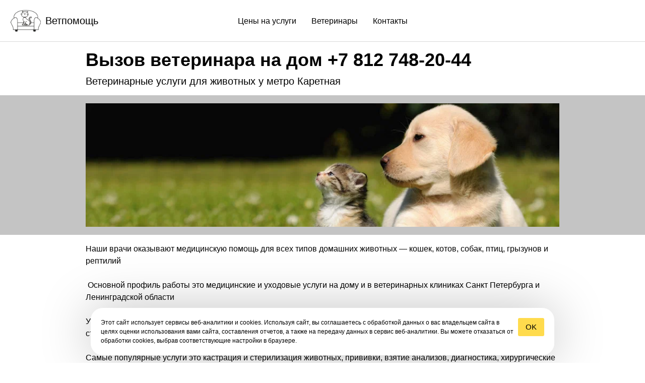

--- FILE ---
content_type: text/css
request_url: https://yastatic.net/s3/turbo-static/_/hashed_beffda83119a32ab8a70.6.chunk.css
body_size: 1050
content:
@-webkit-keyframes turbo-loader-dark-loading{0%,33%{background-color:hsla(0,0%,100%,.3)}5%,25%{background-color:hsla(0,0%,100%,.8)}}@keyframes turbo-loader-dark-loading{0%,33%{background-color:hsla(0,0%,100%,.3)}5%,25%{background-color:hsla(0,0%,100%,.8)}}.turbo-card-slider{position:relative;display:-webkit-flex;display:flex;overflow:hidden;box-sizing:border-box;width:100%}.turbo-card-slider__wrapper{display:-webkit-flex;display:flex;-webkit-flex-direction:column;flex-direction:column;-webkit-flex-grow:1;flex-grow:1;width:100%;height:100%}.turbo-card-slider__scroll{display:-webkit-flex;display:flex;-webkit-flex-flow:row;flex-flow:row;max-height:100%;transition:transform .3s ease;transition:transform .3s ease,-webkit-transform .3s ease}.turbo-card-slider__swipe-overlap{position:absolute;top:0;bottom:0}.turbo-card-slider__swipe-overlap_side_left{left:0;width:35px}.turbo-card-slider__swipe-overlap_side_right{right:0;width:20px}.turbo-label-text{display:inline-block;overflow:hidden;box-sizing:border-box;max-width:100%;padding:0 16px;font-size:11px;font-style:normal;line-height:13px;white-space:nowrap;letter-spacing:.5px;text-transform:uppercase;text-overflow:ellipsis;color:#999}.turbo-loader{position:absolute;top:0;right:0;bottom:0;left:0;display:block;transition:visibility 0s,opacity .2s}.turbo-loader__inner{position:absolute;top:50%;left:50%;display:block;-webkit-transform:translate(-50%,-50%);transform:translate(-50%,-50%)}.turbo-loader__text{display:block}.turbo-loader__dots{font-size:0;line-height:0;text-align:center;white-space:nowrap}.turbo-loader__text+.turbo-loader__dots{margin-top:5px}.turbo-loader_tall .turbo-loader__dots{margin-top:40vh}.turbo-loader__dot{display:inline-block;width:4px;height:4px;margin:0 2px;border-radius:2px}.turbo-loader__dot:nth-child(2){-webkit-animation-delay:-.25s;animation-delay:-.25s}.turbo-loader__dot:first-child{-webkit-animation-delay:-.5s;animation-delay:-.5s}.no-scroll{position:fixed;top:0;right:0;bottom:0;left:0;overflow:hidden;width:100%;height:100%}.turbo-loader_theme_dark{background:rgba(0,0,0,.3)}.turbo-loader_theme_dark .turbo-loader__dot{color:#fff;background-color:#fff;-webkit-animation-name:turbo-loader-dark-loading;animation-name:turbo-loader-dark-loading;-webkit-animation-duration:1s;animation-duration:1s;-webkit-animation-timing-function:linear;animation-timing-function:linear;-webkit-animation-iteration-count:infinite;animation-iteration-count:infinite}.turbo-loader_theme_dark .turbo-loader__text{color:#fff}.viewer-image{display:-webkit-flex;display:flex;overflow:auto;-webkit-overflow-scrolling:touch;-webkit-flex-direction:column;flex-direction:column;-webkit-flex-shrink:0;flex-shrink:0;width:100vw;min-height:100%;margin:0;text-align:center}.viewer-image__wrapper{-webkit-flex-grow:1;flex-grow:1}.viewer-image__preview{position:relative;max-width:100vw;margin:auto;background-color:#343434}.viewer-image__image{max-width:100%;vertical-align:top;object-fit:cover}.viewer-image__caption{margin:15px 20px 0;font-family:Helvetica Neue,Helvetica,Arial,sans-serif;font-size:13px;line-height:16px;text-align:center}.viewer-image__caption .link{pointer-events:none;color:inherit}.viewer-image__bottom-space-holder{min-height:40px}.viewer-image_loading .viewer-image__wrapper{overflow:hidden}.viewer-image_loading .viewer-image__bottom-space-holder{display:none}.viewer-paranja{position:absolute;z-index:90;top:0;right:0;bottom:0;left:0;display:none}.viewer-paranja_visible{display:block}.viewer{position:fixed;z-index:100;top:0;right:0;left:0;display:none;overflow:hidden;-webkit-flex-direction:column;flex-direction:column;height:100%;min-height:100%}.viewer__content,.viewer_visible{display:-webkit-flex;display:flex}.viewer__content{overflow:auto;height:100%}.viewer .turbo-card-slider .viewer-image__wrapper{visibility:hidden}.viewer_slider-ready .turbo-card-slider .viewer-image__wrapper{visibility:visible}.turbo-button_size_m{height:44px;padding:0 20px}.turbo-button_size_m.turbo-button_size_m{line-height:44px}.turbo-button{display:inline-block;box-sizing:border-box;margin:0;font-size:16px;cursor:pointer;-webkit-user-select:none;-ms-user-select:none;user-select:none;text-align:center;white-space:nowrap;text-decoration:none;letter-spacing:0;color:#000;border:0;border-radius:4px;-webkit-tap-highlight-color:transparent}.turbo-button::-moz-focus-inner{border:0}.turbo-button:focus{outline:0}.turbo-button:disabled{pointer-events:none}.turbo-button_theme_none{background:0 0}.turbo-button_size_none{padding:0}.turbo-button_width_max{width:100%}.turbo-button_size_m.turbo-button_circle{width:52px;height:52px;padding:0;border-radius:52px}.viewer-header{box-sizing:border-box;height:42px;text-align:right}.viewer-header__close.turbo-button{width:42px;height:42px;opacity:.6;background-image:url("data:image/svg+xml;charset=utf-8,%3Csvg xmlns='http://www.w3.org/2000/svg' width='16' height='16'%3E%3Cpath fill='%23fff' d='M9.616 8L16 14.384 14.384 16 8 9.616 1.616 16 0 14.384 6.384 8 0 1.616 1.616 0 8 6.384 14.384 0 16 1.616z'/%3E%3C/svg%3E");background-repeat:no-repeat;background-position:50%}.viewer-paranja_theme_dark{background-color:#000}.viewer-header_theme_dark{background:#1a1a1a}.viewer-header_theme_dark .viewer-header__close{color:#fff}.viewer_theme_dark{color:#999;background-color:#000}

--- FILE ---
content_type: application/javascript
request_url: https://yastatic.net/s3/turbo-static/_/_szm_f414fcd6.js
body_size: 694
content:
!function(e,i){function t(e){return encodeURIComponent(e).replace(/[!'()*]/g,function(e){return"%"+e.charCodeAt(0).toString(16)})}function n(e){return decodeURIComponent(e)}function o(e){var t=null;if(i.cookie&&""!==i.cookie)for(var n=i.cookie.split(";"),o=0;o<n.length;o++){var r=n[o].trim();if(r.substring(0,e.length+1)===e+"="){t=decodeURIComponent(r.substring(e.length+1));break}}return t}function r(e,t,n){n=n||{},null===t&&(t="",n.expires=-1);var o="";if(n.expires&&("number"==typeof n.expires||n.expires.toUTCString)){var r;"number"==typeof n.expires?(r=new Date,r.setTime(r.getTime()+24*n.expires*60*60*1e3)):r=n.expires,o="; expires="+r.toUTCString()}var p=n.path?"; path="+n.path:"",a=n.domain?"; domain="+n.domain:"",h=n.secure?"; secure":"";i.cookie=[e,"=",t,o,p,a,h].join("")}var p=function(){var e=location.hostname.split("."),i="."+e.slice("tr"===e[e.length-1]?-3:-2).join(".");this._cookieOptions={yp:{expires:new Date("Tue Jan 1 00:00:00 2038"),domain:i,path:"/"}}};p.prototype.getExpirationDate=function(e){return Math.round(Date.now()/1e3+24*e*60*60)},p.prototype.ypRead=function(){for(var e=o("yp"),i=e?e.split("#"):[],t=new Date/1e3,r={},p=0,a=i.length;p<a;p++){var h=i[p].split("."),c=h[0],s=h[1],u=h.slice(2).join(".");c>t&&(r[s]={value:n(u),expires:c})}return r},p.prototype.ypWrite=function(e){for(var i,n=[],o=0,p=Object.keys(e),a=p.length;o<a;o++)i=e[p[o]],n.push([i.expires,p[o],!1===i.encode?i.value:t(i.value)].join("."));r("yp",n.join("#"),this._cookieOptions.yp)},p.prototype.yp=function(e,i,t){var n={};"object"==typeof e&&(n=e,e=n.name,i=n.value,t=n.expires);var o=this.ypRead(),r=o[e];return void 0===i?r&&r.value:(r||(r={}),r.value=i,r.expires=t||r.expires||this.getExpirationDate(7),r.encode=n.encode,o[e]=r,this.ypWrite(o))},(new p).yp({name:"szm",value:function(){var i={screenSize:{width:screen.width,height:screen.height},viewportSize:{width:e.innerWidth,height:e.innerHeight},devicePixelRatio:e.devicePixelRatio||1};if(i.viewportSize.height>i.viewportSize.width){var t;t=i.viewportSize.height,i.viewportSize.height=i.viewportSize.width,i.viewportSize.width=t,t=i.screenSize.height,i.screenSize.height=i.screenSize.width,i.screenSize.width=t}return i.devicePixelRatio=String(i.devicePixelRatio).replace(".","_"),[i.devicePixelRatio,[i.screenSize.width,i.screenSize.height].join("x"),[i.viewportSize.width,i.viewportSize.height].join("x")].join(":")}(),encode:!1})}(window,document);

--- FILE ---
content_type: application/javascript
request_url: https://yastatic.net/s3/turbo-static/_/bundles.common_b8a61265.js
body_size: 14368
content:
define("BemCN.external",[],function(){return function(n){var t={};function r(e){if(t[e])return t[e].exports;var o=t[e]={i:e,l:!1,exports:{}};return n[e].call(o.exports,o,o.exports,r),o.l=!0,o.exports}return r.m=n,r.c=t,r.d=function(n,t,e){r.o(n,t)||Object.defineProperty(n,t,{enumerable:!0,get:e})},r.r=function(n){"undefined"!=typeof Symbol&&Symbol.toStringTag&&Object.defineProperty(n,Symbol.toStringTag,{value:"Module"}),Object.defineProperty(n,"__esModule",{value:!0})},r.t=function(n,t){if(1&t&&(n=r(n)),8&t)return n;if(4&t&&"object"==typeof n&&n&&n.__esModule)return n;var e=Object.create(null);if(r.r(e),Object.defineProperty(e,"default",{enumerable:!0,value:n}),2&t&&"string"!=typeof n)for(var o in n)r.d(e,o,function(t){return n[t]}.bind(null,o));return e},r.n=function(n){var t=n&&n.__esModule?function(){return n.default}:function(){return n};return r.d(t,"a",t),t},r.o=function(n,t){return Object.prototype.hasOwnProperty.call(n,t)},r.p="/static/turbo/pages/",r(r.s=1)}({1:function(n,t,r){n.exports=r("JOup")},"Dps+":function(n,t,r){"use strict";n.exports=r("gWr/")},JOup:function(n,t,r){"use strict";r.r(t),r.d(t,"cn",function(){return a});var e=r("ssUE"),o=r("Dps+");e.setup({el:"__",mod:"_",modValue:"_"});var u=Object(o.withNaming)({n:"turbo-",m:"_",e:"__"}),i=e,a=(t.default=i,u)},"gWr/":function(n,t,r){"use strict";function e(n){var t=n.n||"",r=n.v||n.m;function e(e,o,u,i){var a=o?t+e+n.e+o:t+e,s=a;if(u){var f=" "+s+n.m;for(var c in u)if(u.hasOwnProperty(c)){var l=u[c];!0===l?s+=f+c:l&&(s+=f+c+r+l)}}if(void 0!==i)for(var p=0,d=i.length;p<d;p++){var y=i[p];if("string"==typeof y&&y)for(var v=y.split(" "),m=0;m<v.length;m++){var g=v[m];g!==a&&(s+=" "+g)}}return s}return function(n,t){return function(r,o,u){return"string"==typeof r?Array.isArray(o)?e(n,r,void 0,o):e(n,r,o,u):e(n,t,r,o)}}}Object.defineProperty(t,"__esModule",{value:!0});var o=e({e:"-",m:"_"});t.cn=o,t.withNaming=e},ssUE:function(n,t,r){var e;e=function(){return function(n){var t={};function r(e){if(t[e])return t[e].exports;var o=t[e]={exports:{},id:e,loaded:!1};return n[e].call(o.exports,o,o.exports,r),o.loaded=!0,o.exports}return r.m=n,r.c=t,r.p="",r(0)}([function(n,t,r){"use strict";Object.defineProperty(t,"__esModule",{value:!0});var e="function"==typeof Symbol&&"symbol"==typeof Symbol.iterator?function(n){return typeof n}:function(n){return n&&"function"==typeof Symbol&&n.constructor===Symbol?"symbol":typeof n},o=r(2),u=r(1),i="is-",a="has-",s={ns:"",el:"__",mod:"_",modValue:"_",classMap:null},f=(0,o.assign)({},s);function c(n,t){var r=t.name,e=t.mods,o=t.mixes,u=t.states,i=[r];return e&&(i=i.concat(Object.keys(e).filter(function(n){return e[n]}).map(function(t){var o=e[t];return!0===o?r+n.mod+t:r+n.mod+t+n.modValue+o}))),u&&Object.keys(u).forEach(function(n){var t=u[n];i=i.concat(Object.keys(t).filter(function(n){return t[n]}).map(function(t){return n+t}))}),n.ns&&(i=i.map(function(t){return n.ns+t})),o&&(i=i.concat(function(){return(arguments.length<=0||void 0===arguments[0]?[]:arguments[0]).map(function(n){return"function"==typeof n?n.toString():Array.isArray(n)?n.join(" "):"string"==typeof n?n:""}).filter(function(n){return n})}(o))),n.classMap&&(i=i.map(function(t){return n.classMap[t]||t})),i.join(" ")}function l(n,t,r){for(var e=(0,o.assign)({},t),u=(0,o.assign)({},e.states||{}),i=arguments.length,a=Array(i>3?i-3:0),s=3;s<i;s++)a[s-3]=arguments[s];return u[r]=o.assign.apply(void 0,[{},u[r]||{}].concat(a)),e.states=u,p(n,e)}function p(n,t){function r(){for(var r=arguments.length,u=Array(r),i=0;i<r;i++)u[i]=arguments[i];if(!u.length)return c(n,t);var a=(0,o.assign)({},t);return a=u.reduce(function(t,r){return"string"==typeof r?t.name+=n.el+r:"object"===(void 0===r?"undefined":e(r))&&(t.mods=(0,o.assign)(t.mods||{},r)),t},a),p(n,a)}return r.mix=function(n,t){for(var r=(0,o.assign)({},t),e=arguments.length,u=Array(e>2?e-2:0),i=2;i<e;i++)u[i-2]=arguments[i];return r.mixes=(r.mixes||[]).concat(u),p(n,r)}.bind(null,n,t),r.has=l.bind(null,n,t,a),r.state=r.is=l.bind(null,n,t,i),r.toString=r.valueOf=c.bind(null,n,t),r.split=function(){for(var r=arguments.length,e=Array(r),o=0;o<r;o++)e[o]=arguments[o];return String.prototype.split.apply(c(n,t),e)},r}function d(n){if("string"!=typeof n)throw new Error(u.ERROR_BLOCK_NAME_TYPE);if(!(n=(0,o.trim)(n)))throw new Error(u.ERROR_BLOCK_NAME_EMPTY);return p(f,{name:n})}d.setup=function(){var n=arguments.length<=0||void 0===arguments[0]?{}:arguments[0];(0,o.assign)(f,n)},d.reset=function(){(0,o.assign)(f,s)},t.default=d,n.exports=t.default},function(n,t){"use strict";Object.defineProperty(t,"__esModule",{value:!0});t.ERROR_BLOCK_NAME_TYPE="Block name should be a string",t.ERROR_BLOCK_NAME_EMPTY="Block name should be non-empty"},function(n,t){"use strict";Object.defineProperty(t,"__esModule",{value:!0});t.trim=function(n){return n.replace(/^[\s\uFEFF\xA0]+|[\s\uFEFF\xA0]+$/g,"")},t.assign=function(){for(var n=arguments.length,t=Array(n>1?n-1:0),r=1;r<n;r++)t[r-1]=arguments[r];for(var e=arguments.length<=0||void 0===arguments[0]?{}:arguments[0],o=0;o<t.length;o++){var u=t[o];for(var i in u)u.hasOwnProperty(i)&&(e[i]=u[i])}return e}}])},n.exports=e()}})});define("StickyElements.external",[],function(){return function(t){var e={};function i(n){if(e[n])return e[n].exports;var r=e[n]={i:n,l:!1,exports:{}};return t[n].call(r.exports,r,r.exports,i),r.l=!0,r.exports}return i.m=t,i.c=e,i.d=function(t,e,n){i.o(t,e)||Object.defineProperty(t,e,{enumerable:!0,get:n})},i.r=function(t){"undefined"!=typeof Symbol&&Symbol.toStringTag&&Object.defineProperty(t,Symbol.toStringTag,{value:"Module"}),Object.defineProperty(t,"__esModule",{value:!0})},i.t=function(t,e){if(1&e&&(t=i(t)),8&e)return t;if(4&e&&"object"==typeof t&&t&&t.__esModule)return t;var n=Object.create(null);if(i.r(n),Object.defineProperty(n,"default",{enumerable:!0,value:t}),2&e&&"string"!=typeof t)for(var r in t)i.d(n,r,function(e){return t[e]}.bind(null,r));return n},i.n=function(t){var e=t&&t.__esModule?function(){return t.default}:function(){return t};return i.d(e,"a",e),e},i.o=function(t,e){return Object.prototype.hasOwnProperty.call(t,e)},i.p="/static/turbo/pages/",i(i.s=0)}({0:function(t,e,i){t.exports=i("m9d1")},m9d1:function(t,e,i){"use strict";i.r(e),i.d(e,"stickyElements",function(){return a});var n=function(){return(n=Object.assign||function(t){for(var e,i=1,n=arguments.length;i<n;i++)for(var r in e=arguments[i])Object.prototype.hasOwnProperty.call(e,r)&&(t[r]=e[r]);return t}).apply(this,arguments)},r=0,o=10;function s(t,e){var i=e[t.name];return t.priority||i&&i.priority||o}var a=new(function(){function t(t){this.knownElements=t,this.registryMap={},this.registryList=[],this.visibilityMap={},this.shownTypes={}}return t.prototype.registerElement=function(t){var e=r++,i=n(n({},t),{id:e,readyToShow:!1});return function(t,e,i){var n=s(e,i);if(!t.length)return void t.push(e);for(var r=0;r<t.length;r++){var o=t[r],a=s(o,i);if(a<n){t.splice(r,0,e);break}if(r===t.length-1){t.push(e);break}}}(this.registryList,i,this.knownElements),this.registryMap[e]=i,this.visibilityMap[e]=!1,i.id},t.prototype.setReadyToShow=function(t,e){this.registryMap[t]&&this.registryMap[t].readyToShow!==e&&(this.registryMap[t].readyToShow=e,this.checkAndNotify())},t.prototype.isReadyToShow=function(t){return Boolean(this.registryMap[t]&&this.registryMap[t].readyToShow)},t.prototype.unregisterElement=function(t){var e;(e=t,Math.floor(e)===e)&&(this.notifyElement(t,!1),function(t,e){if(!t.length)return;for(var i=0;i<t.length;i++)if(t[i].id===e)return void t.splice(i,1)}(this.registryList,t),delete this.registryMap[t],this.checkAndNotify())},t.prototype.checkAndNotify=function(){var t=this.getVisibilityMap(this.registryList,this.visibilityMap);this.findDifferenceAndNotify(this.visibilityMap,t),this.visibilityMap=t},t.prototype.getVisibilityMap=function(t,e){for(var i=this,n=t.filter(function(t){return t.readyToShow}),r=function(t){var e=n[t],i=o.knownElements[e.name];i&&i.exclude&&(n=n.filter(function(e,n){return n<=t||!i.exclude[e.name]}))},o=this,s=0;s<n.length;s++)r(s);var a=Object.keys(e).reduce(function(t,e){return t[e]=!1,t},{});return this.shownTypes={},n.reduce(function(t,e){return t[e.id]=!0,i.shownTypes[e.name]?i.shownTypes[e.name].push(e.id):i.shownTypes[e.name]=[e.id],t},a)},t.prototype.sendSpecialOptions=function(t,e){var i=this,n=this.knownElements[t.name];n.specialOptionsFor&&Object.keys(n.specialOptionsFor).forEach(function(t){i.shownTypes[t]&&i.shownTypes[t].forEach(function(r){var o=i.registryMap[r];o.specialOptionsCallback&&o.specialOptionsCallback(o.name,e?n.specialOptionsFor[t]:void 0)})})},t.prototype.findDifferenceAndNotify=function(t,e){var i=this;Object.keys(e).forEach(function(n){e[n]!==t[n]&&i.notifyElement(Number(n),e[n])})},t.prototype.notifyElement=function(t,e){var i=this.registryMap[t];i&&(i.callback&&i.callback({visible:e,priority:s(i,this.knownElements)}),this.sendSpecialOptions(i,e))},t}())({advert:{priority:90,exclude:{advert:!0,socialPanel:!0},specialOptionsFor:{socialButtons:{showButtons:["comments"],offsetBottom:162}}},socialPanel:{priority:50},socialButtons:{priority:50}})}})});define("bundles.common",["BemCN.external","React","ReactDOM"],function(e,t,n){return function(e){function t(t){for(var n,r,i=t[0],a=t[1],s=0,u=[];s<i.length;s++)r=i[s],Object.prototype.hasOwnProperty.call(o,r)&&o[r]&&u.push(o[r][0]),o[r]=0;for(n in a)Object.prototype.hasOwnProperty.call(a,n)&&(e[n]=a[n]);for(c&&c(t);u.length;)u.shift()()}var n={},r={"bundles.common":0,0:0,16:0},o={"bundles.common":0,0:0,16:0};function i(t){if(n[t])return n[t].exports;var r=n[t]={i:t,l:!1,exports:{}};return e[t].call(r.exports,r,r.exports,i),r.l=!0,r.exports}i.e=function(e){var t=[];r[e]?t.push(r[e]):0!==r[e]&&{0:1,6:1}[e]&&t.push(r[e]=new Promise(function(t,n){for(var o="hashed_"+{0:"0c52777807d6a1450eb7",6:"beffda83119a32ab8a70"}[e]+"."+e+".chunk.css",a=i.p+o,s=document.getElementsByTagName("link"),u=0;u<s.length;u++){var c=(f=s[u]).getAttribute("data-href")||f.getAttribute("href");if("stylesheet"===f.rel&&(c===o||c===a))return t()}var l=document.getElementsByTagName("style");for(u=0;u<l.length;u++){var f;if((c=(f=l[u]).getAttribute("data-href"))===o||c===a)return t()}var d=document.createElement("link");d.rel="stylesheet",d.type="text/css",d.onload=t,d.onerror=function(t){var o=t&&t.target&&t.target.src||a,i=new Error("Loading CSS chunk "+e+" failed.\n("+o+")");i.code="CSS_CHUNK_LOAD_FAILED",i.request=o,delete r[e],d.parentNode.removeChild(d),n(i)},d.href=a,0!==d.href.indexOf(window.location.origin+"/")&&(d.crossOrigin="anonymous"),document.getElementsByTagName("head")[0].appendChild(d)}).then(function(){r[e]=0}));var n=o[e];if(0!==n)if(n)t.push(n[2]);else{var a=new Promise(function(t,r){n=o[e]=[t,r]});t.push(n[2]=a);var s,u=document.createElement("script");u.charset="utf-8",u.timeout=120,i.nc&&u.setAttribute("nonce",i.nc),u.src=function(e){return i.p+"hashed_"+{0:"bf76701df89572e381ca",6:"013df9e64659adc83013"}[e]+".js"}(e),0!==u.src.indexOf(window.location.origin+"/")&&(u.crossOrigin="anonymous");var c=new Error;s=function(t){u.onerror=u.onload=null,clearTimeout(l);var n=o[e];if(0!==n){if(n){var r=t&&("load"===t.type?"missing":t.type),i=t&&t.target&&t.target.src;c.message="Loading chunk "+e+" failed.\n("+r+": "+i+")",c.name="ChunkLoadError",c.type=r,c.request=i,n[1](c)}o[e]=void 0}};var l=setTimeout(function(){s({type:"timeout",target:u})},12e4);u.onerror=u.onload=s,document.head.appendChild(u)}return Promise.all(t)},i.m=e,i.c=n,i.d=function(e,t,n){i.o(e,t)||Object.defineProperty(e,t,{enumerable:!0,get:n})},i.r=function(e){"undefined"!=typeof Symbol&&Symbol.toStringTag&&Object.defineProperty(e,Symbol.toStringTag,{value:"Module"}),Object.defineProperty(e,"__esModule",{value:!0})},i.t=function(e,t){if(1&t&&(e=i(e)),8&t)return e;if(4&t&&"object"==typeof e&&e&&e.__esModule)return e;var n=Object.create(null);if(i.r(n),Object.defineProperty(n,"default",{enumerable:!0,value:e}),2&t&&"string"!=typeof e)for(var r in e)i.d(n,r,function(t){return e[t]}.bind(null,r));return n},i.n=function(e){var t=e&&e.__esModule?function(){return e.default}:function(){return e};return i.d(t,"a",t),t},i.o=function(e,t){return Object.prototype.hasOwnProperty.call(e,t)},i.p="/static/turbo/pages/bundles/",i.oe=function(e){throw console.error(e),e};var a=window.webpackJsonp_name_=window.webpackJsonp_name_||[],s=a.push.bind(a);a.push=t,a=a.slice();for(var u=0;u<a.length;u++)t(a[u]);var c=s;return i(i.s=0)}({"/Pdp":function(e,t,n){"use strict";n.d(t,"c",function(){return h}),n.d(t,"a",function(){return m}),n.d(t,"b",function(){return v});var r=n("cDcd"),o=n("ENpa"),i=n("5MOZ"),a=n("ZmG7"),s=Object(i.cn)("loader"),u=s("inner"),c=s("text"),l=s("dots"),f=s("dot");function d(){return r.createElement("div",{className:l},r.createElement("div",{className:f}),r.createElement("div",{className:f}),r.createElement("div",{className:f}))}n("5pdp");var p,h,y=Object(i.cn)("loader");!function(e){e.dark="dark",e.gray="gray",e.white="white"}(h||(h={}));(p={})[h.dark]="LoaderThemeDark",p[h.gray]="LoaderThemeGray",p[h.white]="LoaderThemeWhite";function m(e){var t=e.theme,n=e.tall,i=e.className,s=e.text,l=e.dots,f={theme:t||Boolean(t),tall:Boolean(n)};return o.a?r.createElement("span",{className:y(f,[i])},r.createElement("span",{className:u},s?r.createElement(a.a,{className:c,text:s}):null,!1!==l?r.createElement(d,null):null)):null}var v=200},0:function(e,t,n){n("0U5z"),n("k6gt"),n("YoEH"),n("elRw"),e.exports=n("4zoC")},"0U5z":function(e,t,n){"use strict";n.r(t);var r,o,i=n("cDcd"),a=n("faye"),s=n("s31g"),u=0,c=!1,l={},f=["YandexComments"];function d(e,t,n){!window.Ya.isReactInitSent&&window.Ya.Rum&&(window.Ya.isReactInitSent=!0,!n&&window.Ya.Rum&&(n=window.Ya.Rum.getTime()),window.Ya.Rum.sendTimeMark("3872",n,!1,{"-id":"2719.3872","-first":u,"-count":e,"-total":t}))}function p(e,t,n){if(n&&t.tree&&t.tree.type){a[e](i.createElement(s.a,{components:window.Ya.reactComponents,fallback:function(e){return i.createElement("div",null,e.children)},tree:t.tree}),n),t.hydrated=!0,!u&&window.Ya.Rum&&(u=Math.floor(window.Ya.Rum.getTime()))}}function h(e){if(o){var t=0,n=Date.now();e.forEach(function(e){if(e.isIntersecting){o.unobserve(e.target);var n=e.target,r=l[n.id];r&&!r.hydrated&&(p("hydrate",r,n),t+=1,delete l[n.id])}}),t&&(clearTimeout(r),d(t,Date.now()-n))}}function y(){var e=window.Ya.isCustomBlocksDev?"render":"hydrate",t=(window.__GLOBAL_STATE__||{roots:[]}).roots,n=window.Ya.isProgressiveHydrationEnabled&&"function IntersectionObserver() { [native code] }"===String(window.IntersectionObserver);if("render"===e||c||!n){o&&(o.disconnect(),o=void 0);var i=0,a=Date.now();return t.forEach(function(t){if(!t.hydrated&&t.tree&&t.tree.type){var n=document.getElementById(t.id);p(e,t,n),i+=1}}),d(i,Date.now()-a)}c=!0,o=new IntersectionObserver(h,{rootMargin:"0px"}),t.forEach(function(e){if(!e.hydrated&&e.tree&&e.tree.type){var t=document.getElementById(e.id);if(t){if(e.tree&&f.indexOf(e.tree.type)>=0)return p("hydrate",e,t);l[e.id]=e,o.observe(t)}}});var s=window.Ya.Rum.getTime();r=setTimeout(function(){return d(0,0,s)},150)}window.Ya=window.Ya||{},window.Ya.initReact=y,document.addEventListener("page-load",y)},"4zoC":function(e,t,n){"use strict";n.r(t);var r,o,i=n("tgQ2"),a=function(){function e(){this.timeoutIds={},this.handleShouldLoad=this.handleShouldLoad.bind(this),this.releaseFromQueue=this.releaseFromQueue.bind(this),this.lazyQueue=new i.b}return e.prototype.init=function(e){var t=e.type,n=e.targets,r=e.rootMargin,o=void 0===r?"0px 0px 0px 0px":r,i=e.threshold,a=void 0===i?.8:i;this.type=t,this.rootMargin=o,this.threshold=a,this.targetIntersections=new Map,this.targetQueueIds=new Map,n.forEach(this.lazyLoad.bind(this))},e.prototype.lazyLoad=function(e){this.getIntersectionObserverInstance().observe(e)},e.prototype.handleLoadByType=function(e){},e.prototype.getIntersectionObserverInstance=function(){var e=this;if(!this.intersectionObserver){var t={rootMargin:this.rootMargin,threshold:[0,1-this.threshold,this.threshold,1]};this.intersectionObserver=new IntersectionObserver(function(t,n){t.forEach(function(t){var r=void 0!==t.isIntersecting?t.isIntersecting:t.intersectionRatio>0,o=e.targetIntersections.get(t.target);!o&&r&&e.pushToQueue(t),o&&!r&&(e.releaseFromQueue(t),n.unobserve(t.target)),t.target&&e.targetIntersections.set(t.target,r)})},t)}return this.intersectionObserver},e.prototype.pushToQueue=function(e){var t=this.handleShouldLoad.bind(this,e),n=this.lazyQueue.push(this.type,t);this.targetQueueIds.set(e.target,n)},e.prototype.releaseFromQueue=function(e){var t=this.targetQueueIds.get(e.target);this.lazyQueue.release(this.type,t),clearTimeout(this.timeoutIds[t]),delete this.timeoutIds[t]},e.prototype.handleShouldLoad=function(e){var t=this,n=this.targetQueueIds.get(e.target);this.handleLoadByType(e),this.timeoutIds[n]=window.setTimeout(function(){return t.releaseFromQueue(e)},5e3)},e}(),s=n("VJ3o"),u=(r=function(e,t){return(r=Object.setPrototypeOf||{__proto__:[]}instanceof Array&&function(e,t){e.__proto__=t}||function(e,t){for(var n in t)t.hasOwnProperty(n)&&(e[n]=t[n])})(e,t)},function(e,t){function n(){this.constructor=e}r(e,t),e.prototype=null===t?Object.create(t):(n.prototype=t.prototype,new n)}),c=function(e){function t(){var t=e.call(this)||this;t.selector=".turbo-image.lazy-block";var n=document.querySelectorAll(t.selector);return t.init({type:i.a.IMAGE,targets:n,rootMargin:"0px 0px 600px 0px"}),t.loadOriginalFirstImage(),t}return u(t,e),t.prototype.addTargets=function(){document.querySelectorAll(this.selector).forEach(this.lazyLoad.bind(this))},t.prototype.handleLoadByType=function(e){var t=e.target;this.handleImageLoad(t)},t.prototype.handleImageLoad=function(e){var t=this,n=e.getAttribute("data-src"),r=e.getAttribute("data-type"),o=new Image;o.addEventListener("error",function(){return t.logImageLoadingError(n)}),o.addEventListener("load",function(){"inline"===r?e.setAttribute("src",n):(e.style.backgroundImage="url("+n+")",e.lastElementChild&&"IMG"===e.lastElementChild.tagName&&e.lastElementChild.setAttribute("src",n)),e.classList.add("turbo-image_loaded")}),o.src=n},t.prototype.logImageLoadingError=function(e){var t=Object(s.b)({message:"Image loading error",logMessage:"TURBO_IMAGE_LOADING-ERROR",additional:{imageUrl:e}});Object(s.a)(t)},t.prototype.loadOriginalFirstImage=function(){var e=document.querySelector("[data-pd]");if(e){var t=e.dataset.srcOrigin,n=e.dataset.type,r=new Image;r.onload=function(){e.dataset.src=t,"inline"===n?e.setAttribute("src",t):(e.style.backgroundImage="url("+t+")",e.lastElementChild&&"IMG"===e.lastElementChild.tagName&&e.lastElementChild.setAttribute("src",t))},r.src=t}},t}(a);function l(){return(l=Object.assign||function(e){for(var t=1;t<arguments.length;t++){var n=arguments[t];for(var r in n)Object.prototype.hasOwnProperty.call(n,r)&&(e[r]=n[r])}return e}).apply(this,arguments)}window.Ya.Lazy=l(window.Ya.Lazy||{},((o={})[i.a.IMAGE]=new c,o.addLazyResources=function(){this[i.a.IMAGE].addTargets()},o)),window.Ya.Lazy.shouldLoadOnInit&&window.Ya.Lazy.addLazyResources()},"5MOZ":function(t,n){t.exports=e},"5pdp":function(e,t,n){},"9FHj":function(e,t,n){"use strict";n.d(t,"a",function(){return a});var r=n("cDcd"),o=n("Nsxg"),i=function(){return(i=Object.assign||function(e){for(var t,n=1,r=arguments.length;n<r;n++)for(var o in t=arguments[n])Object.prototype.hasOwnProperty.call(t,o)&&(e[o]=t[o]);return e}).apply(this,arguments)};function a(e){return function(t){var n=function(e){return r.createElement(t,i({},e))};return n.displayName=e||Object(o.b)(t),n}}},"9cI6":function(e,t,n){"use strict";n.r(t),n.d(t,"EmbedBlock",function(){return E}),n.d(t,"Embed",function(){return _});var r,o=n("cDcd"),i=n("GfAd"),a=n("5MOZ"),s=n.n(a),u=n("Nsxg"),c=n("GNT9"),l=n("pauq"),f=n("ENpa"),d=n("PHRx"),p=n("VJ3o"),h=n("Nftn"),y=n("wvKz"),m=n("/Pdp"),v=n("9FHj"),b=(n("xHeA"),n("YOgw"),r=function(e,t){return(r=Object.setPrototypeOf||{__proto__:[]}instanceof Array&&function(e,t){e.__proto__=t}||function(e,t){for(var n in t)t.hasOwnProperty(n)&&(e[n]=t[n])})(e,t)},function(e,t){function n(){this.constructor=e}r(e,t),e.prototype=null===t?Object.create(t):(n.prototype=t.prototype,new n)}),g=function(e,t,n,r){var o,i=arguments.length,a=i<3?t:null===r?r=Object.getOwnPropertyDescriptor(t,n):r;if("object"==typeof Reflect&&"function"==typeof Reflect.decorate)a=Reflect.decorate(e,t,n,r);else for(var s=e.length-1;s>=0;s--)(o=e[s])&&(a=(i<3?o(a):i>3?o(t,n,a):o(t,n))||a);return i>3&&a&&Object.defineProperty(t,n,a),a},w=function(e){var t="function"==typeof Symbol&&Symbol.iterator,n=t&&e[t],r=0;if(n)return n.call(e);if(e&&"number"==typeof e.length)return{next:function(){return e&&r>=e.length&&(e=void 0),{value:e&&e[r++],done:!e}}};throw new TypeError(t?"Object is not iterable.":"Symbol.iterator is not defined.")},O=/YA_TURBO_EMBED_ID/g,E=function(e){function t(){var t=null!==e&&e.apply(this,arguments)||this;return t.state={isInited:t.props.nonlazy,preloaded:!1,loaded:!1,preerror:!1,error:!1,prenomessage:!1,nomessage:!1,width:0,height:0,fallback:!1},t.sandboxRef=o.createRef(),t.ratioRef=o.createRef(),t}return b(t,e),t.prototype.componentDidMount=function(){var e=this.props.isIntersecting;window.addEventListener("message",this.onMessage),(e||this.state.isInited)&&(this.setState({isInited:!0}),this.onSandboxInited()),this.props.isDebug&&console.log("Embed: debug mode enabled")},t.prototype.componentDidUpdate=function(e){var t=e.isIntersecting,n=this.props.isIntersecting,r=e.isVisible,o=this.props,i=o.isVisible,a=o.onEnterViewport,s=o.onLeaveViewport;!r&&i&&a&&a(),r&&!i&&s&&s(),t||!n||this.state.isInited||(this.setState({isInited:!0}),this.onSandboxInited()),this.sandboxSizeUpdate()},t.prototype.componentWillUnmount=function(){window.clearTimeout(this.noMessageTimeoutId),window.removeEventListener("message",this.onMessage),window.removeEventListener("resize",this.onWindowResize),window.removeEventListener("orientationchange",this.onWindowResize),window.cancelAnimationFrame(this.isWaitingForResize)},t.prototype.render=function(){var e,t=this.state,n=t.preloaded,r=t.loaded,i=t.preerror,a=t.error,u=t.prenomessage,c=t.nomessage,l=this.props,f=l.subtype,d=void 0===f||f,p=l.type,y=l.nonlazy,v=l.visibilityRootRef,b=l.loaderText,g=l.caption,w=l.className;return o.createElement("div",{className:Object(h.a)((e={},e[p]=d,e.preloaded=n,e.loaded=r,e.preerror=i,e.error=a,e.prenomessage=u,e.nomessage=c,e.nonlazy=y,e.debug=this.props.isDebug,e),[s()("unit")({rect:!0})(),w])},o.createElement("div",{className:Object(h.a)("content"),ref:v},this.state.loaded||this.props.nonlazy?null:o.createElement(m.a,{theme:m.c.gray,className:Object(h.a)("loader"),text:b}),this.renderEmbedRatio(),this.state.fallback?this.renderFallback():this.state.isInited&&this.renderEmbedIframe()),g&&this.renderCaption(g))},t.prototype.renderEmbedRatio=function(){var e=this.props,t=e.height,n=e.ratio,r={};return t?r.height=t+"px":r.paddingBottom=100*n+"%",o.createElement("span",{ref:this.ratioRef,className:Object(h.a)("ratio"),style:r})},t.prototype.renderEmbedIframe=function(){var e,t;if(this.props.isEmbedPerformanceExp){var n=this.props,r=n.dataAttributes,i=void 0===r?{}:r,a=n.id,s=n.embedType;if(!f.a)return null;var u=window.Ya.getStore().getState().embed[s].sandbox.replace(O,a);try{for(var c=w(Object.keys(i)),l=c.next();!l.done;l=c.next()){var d=l.value,p="YA_TURBO_"+d.replace(/-/g,"_").toUpperCase();u=u.replace(p,i[d]||"")}}catch(t){e={error:t}}finally{try{l&&!l.done&&(t=c.return)&&t.call(c)}finally{if(e)throw e.error}}return o.createElement("div",{ref:this.sandboxRef,dangerouslySetInnerHTML:{__html:u}})}var h=this.props.sandbox;return h?o.createElement("div",{ref:this.sandboxRef,dangerouslySetInnerHTML:{__html:h}}):""},t.prototype.renderFallback=function(){return this.props.fallbackSrc?o.createElement("video",{className:Object(h.a)("fallback"),src:this.props.fallbackSrc,controls:!0,controlsList:"nodownload"}):null},t.prototype.renderCaption=function(e){var t=Array.isArray(e)?e.map(this.renderCaptionItem):this.renderCaptionItem(e);return o.createElement("p",{className:Object(h.a)("caption")},t)},t.prototype.renderCaptionItem=function(e,t){return"string"==typeof e?o.createElement("span",{key:t},e):e.url?o.createElement(c.LinkLayoutDefault,{key:t,text:e.content,url:e.url,className:Object(h.a)("link")}):o.createElement("span",{key:t},e.content)},t.prototype.onIFrameLoad=function(){var e=this.props,t=e.type,n=e.subtype;"vh"===t&&"video"===n&&this.checkVHVideoExisting(),this.onWindowResize()},t.prototype.onIFrameError=function(){this.onSandboxStatus("error");var e=Object(p.b)({message:"Embed прислал ошибку",logMessage:"EMBED-ERROR_EMBED_ERROR",additional:{type:this.props.type,id:this.props.id,subtype:this.props.subtype,embedType:this.props.embedType,caption:this.props.caption}});Object(p.a)(e)},t.prototype.onSandboxInited=function(){var e=this;requestAnimationFrame(function(){if(e.sandboxRef&&e.sandboxRef.current){var n=e.sandboxRef.current.querySelector("iframe");n&&(e.iframeRef={current:n},n.onload=e.onIFrameLoad,n.onerror=e.onIFrameError)}e.noMessageTimeoutId=window.setTimeout(e.noMessage,t.noMessageTimeout)}),this.waitForBlockResize()},t.prototype.sandboxSizeUpdate=function(){if(this.iframeRef&&this.iframeRef.current){var e=this.state,t=e.width,n=e.height;this.iframeRef.current.style.width=t?t+"px":"auto",this.iframeRef.current.style.height=n?n+"px":"auto"}},t.prototype.onWindowResize=function(){var e=this;if(this.iframeRef){var t=this.iframeRef.current,n=this.props.visibilityRootRef.current,r=t&&t.contentWindow;if(r&&n){var o=n.clientWidth,i=n.clientHeight;this.setState({width:1,height:1},function(){e.setState({width:o,height:i})}),r.postMessage({type:"embedWatch",width:o,height:i},"*"),r.postMessage({type:"embedResize",width:o,height:i},"*")}}},t.prototype.onResize=function(e){if(this.ratioRef){var t=this.ratioRef.current,n=this.props.visibilityRootRef.current;if(t&&n){var r=e.width||t.clientWidth;e.height&&(e.useRatio?(n.style.height="",t.style.paddingBottom=100*e.height/r+"%"):(n.style.height=e.height+"px",t.style.display="none"),this.onWindowResize())}}},t.prototype.onSandboxStatus=function(e){var t,n=this;["loaded","error","nomessage"].indexOf(e)>-1&&(this.setState(((t={})["pre"+e]=!0,t)),setTimeout(function(){var t;n.setState(((t={})[e]=!0,t))},200))},t.prototype.onMessage=function(e){if(this.iframeRef&&this.iframeRef.current&&e.source===this.iframeRef.current.contentWindow){this.props.handleIFrameMessage&&(window.clearTimeout(this.noMessageTimeoutId),this.props.handleIFrameMessage(e));var t={embedResize:this.onEmbedResize,embedLoad:this.onEmbedLoad,embedError:this.onEmbedError};t[e.data.type]&&(window.clearTimeout(this.noMessageTimeoutId),t[e.data.type].call(this,e),this.onWindowResize&&this.onWindowResize())}else this.props.isDebug&&console.log("Embed: onMessage: UNEXPECTED EVENT: ",e)},t.prototype.noMessage=function(){this.onSandboxStatus("nomessage");var e=Object(p.b)({message:"Embed не прислал сообщений",logMessage:"EMBED-NO-MESSAGE_EMBED_NO-MESSAGE",additional:{type:this.props.type,id:this.props.id,subtype:this.props.subtype,embedType:this.props.embedType,caption:this.props.caption}});Object(p.a)(e)},t.prototype.onEmbedResize=function(e){this.onResize({width:e.data.width,height:e.data.height,useRatio:e.data.useRatio})},t.prototype.onEmbedLoad=function(){this.onSandboxStatus("loaded")},t.prototype.onEmbedError=function(e,t){this.props.isDebug&&console.log("Embed: onEmbedError: ",e,", status: ",t),this.onSandboxStatus("error")},t.prototype.waitForBlockResize=function(){var e=this;window.addEventListener("resize",this.onWindowResize),window.addEventListener("orientationchange",this.onWindowResize);var t=this.props.visibilityRootRef.current;if(t){this.setState({width:0,height:t.clientHeight});this.isWaitingForResize=window.requestAnimationFrame(function n(){t.clientWidth!==e.state.width&&(e.setState({width:t.clientWidth}),e.onWindowResize()),e.onTick(),e.isWaitingForResize=window.requestAnimationFrame(n)})}},t.prototype.onTick=function(){if(this.iframeRef){var e=this.iframeRef.current;e&&e.contentWindow&&e.contentWindow.postMessage({type:"embedWatch"},"*")}},t.prototype.checkVHVideoExisting=function(){var e=this,t=function(t,n){var r,o=null===(r=e.iframeRef.current)||void 0===r?void 0:r.getBoundingClientRect(),i=window.innerHeight||document.documentElement.clientHeight;o&&o.top<=i?e.props.fallbackSrc&&e.setState({fallback:!0}):e.onEmbedError(t,n)};if(this.iframeRef&&this.iframeRef.current){window.clearTimeout(this.noMessageTimeoutId);var n=Object(i.a)(this.iframeRef.current.src);if(n)return n.pathname=n.getClearPath().replace("embed","player")+".json",n.search="",fetch(n.toString()).then(function(n){return 200===n.status?e.onEmbedLoad():t("checkVHVideoExisting: fetch",n.status)}).catch(function(){return t("checkVHVideoExisting: fetch catch")});this.onEmbedError("checkVHVideoExisting: no video url")}},t.noMessageTimeout=2e4,g([l.a],t.prototype,"renderCaptionItem",null),g([l.a],t.prototype,"onIFrameLoad",null),g([l.a],t.prototype,"onIFrameError",null),g([l.a],t.prototype,"onWindowResize",null),g([l.a],t.prototype,"onMessage",null),g([l.a],t.prototype,"noMessage",null),t}(o.PureComponent),_=Object(u.a)(Object(v.a)("Embed"),Object(d.b)({name:"embed"}),Object(y.a)({rootMargin:"0px 0px 600px 0px"}))(E)},Be0P:function(e,t,n){"use strict";n.d(t,"a",function(){return i});var r=n("cDcd"),o=function(){return(o=Object.assign||function(e){for(var t,n=1,r=arguments.length;n<r;n++)for(var o in t=arguments[n])Object.prototype.hasOwnProperty.call(t,o)&&(e[o]=t[o]);return e}).apply(this,arguments)};function i(e){return void 0===e&&(e={}),function(t){return function(n){var i=e.yandex||{},a=e.google||[];if(n.yaMetrikaGoals){var s=n.yaMetrikaGoals;Object.keys(s).forEach(function(e){i[e]=Array.isArray(i[e])?i[e].concat(s[e]):s[e]})}n.gAnalyticsGoals&&(a=a.concat(n.gAnalyticsGoals));var u={};return Object.keys(i).length>0&&(u["data-metrika-goals"]=JSON.stringify(i)),a.length>0&&(u["data-analytics-goals"]=JSON.stringify(a)),r.createElement(t,o({goals:u},n))}}}},Bz9M:function(e,t,n){},"Dps+":function(e,t,n){"use strict";e.exports=n("gWr/")},ENpa:function(e,t,n){"use strict";n.d(t,"a",function(){return r});var r=window.document&&window.document.createElement},GNT9:function(e,t,n){"use strict";n.r(t),n.d(t,"LinkLayoutDefault",function(){return u});var r=n("Nsxg"),o=n("9FHj"),i=n("PHRx"),a=n("Be0P"),s=n("i7DB"),u=Object(r.a)(Object(o.a)("LinkLayoutDefault"),Object(i.b)({name:"link"}),Object(a.a)())(s.a);t.default=u},GfAd:function(e,t,n){"use strict";n.d(t,"a",function(){return d}),n.d(t,"b",function(){return p});var r=URL;r.prototype.getClearPath=function(){return"/"===this.pathname[this.pathname.length-1]?this.pathname.slice(0,-1):this.pathname};var o=new RegExp("^(?:[a-z]+:)?//","i");function i(e){return!function(e){return Boolean(e)&&o.test(e)}(e)}function a(e){return i(e)&&"/"===e[0]}function s(e){return i(e)&&"#"===e[0]}var u="https:",c=u+"//stub",l="__DOUBLE_DOT__";function f(e){return s(e)||function(e){return i(e)&&!a(e)&&!s(e)}(e)?c+"/":a(e)?c:u}function d(e,t){if(!function(e){return e&&("http://"===e.slice(0,7)||"https://"===e.slice(0,8))}(e)){var n=void 0;try{n=new r(e.replace("..",l),c)}catch(e){if(t)throw e;return null}return n.toString=function(e){var t=r.prototype.toString.call(this).replace(l,"..");if(0===t.indexOf(e))return t.substr(e.length);return t}.bind(n,f(e)),n}try{return new r(e)}catch(e){if(t)throw e;return null}}function p(e,t,n){window.history.replaceState(e,t,n),window.Ya&&window.Ya.isInFrame&&window.Ya.isInFrame()&&window.top.postMessage({action:"history-replace-state",data:e,title:t,url:n},"*")}},Nftn:function(e,t,n){"use strict";n.d(t,"a",function(){return o});var r=n("5MOZ"),o=Object(r.cn)("embed")},Nsxg:function(e,t,n){"use strict";n.d(t,"b",function(){return a}),n.d(t,"a",function(){return s}),n.d(t,"c",function(){return u});var r=n("cDcd"),o=function(e,t){var n="function"==typeof Symbol&&e[Symbol.iterator];if(!n)return e;var r,o,i=n.call(e),a=[];try{for(;(void 0===t||t-- >0)&&!(r=i.next()).done;)a.push(r.value)}catch(e){o={error:e}}finally{try{r&&!r.done&&(n=i.return)&&n.call(i)}finally{if(o)throw o.error}}return a},i=function(){for(var e=[],t=0;t<arguments.length;t++)e=e.concat(o(arguments[t]));return e};function a(e){return e.displayName||e.name||"Component"}function s(){for(var e=[],t=0;t<arguments.length;t++)e[t]=arguments[t];return e.reduce(function(e,t){return function(){for(var n=[],r=0;r<arguments.length;r++)n[r]=arguments[r];return e(t.apply(void 0,i(n)))}})}function u(e){return r.useMemo(function(){return s.apply(void 0,i(e))},[e])}},PEZe:function(e,t,n){"use strict";n.r(t),n.d(t,"getBemPubSub",function(){return i});var r=n("ZkIq"),o=window.Ya&&window.Ya.pubsub?window.Ya.pubsub:new r.a;function i(){return new Promise(function(e){modules.require("pubsub",function(t){e(t)})})}window.Ya=window.Ya||{},window.Ya.pubsub||(window.Ya.pubsub=o),t.default=o},PHRx:function(e,t,n){"use strict";n.d(t,"b",function(){return d}),n.d(t,"a",function(){return p});var r=n("cDcd");var o=new Map;function i(e,t,n){(function(e){var t=o.get(e);if(t)return t.tree;var n={};return o.set(e,{created:!1,tree:n}),n}(e))[t]=n}function a(){return(a=Object.assign||function(e){for(var t=1;t<arguments.length;t++){var n=arguments[t];for(var r in n)Object.prototype.hasOwnProperty.call(n,r)&&(e[r]=n[r])}return e}).apply(this,arguments)}var s=function(){return(s=Object.assign||function(e){for(var t,n=1,r=arguments.length;n<r;n++)for(var o in t=arguments[n])Object.prototype.hasOwnProperty.call(t,o)&&(e[o]=t[o]);return e}).apply(this,arguments)},u=function(){var e=window;if(e.BaobabContext)return e.BaobabContext;var t=r.createContext({logTree:{},generateTreeKey:function(e){return e},generateId:h("0")});return e.BaobabContext=t,t}(),c=function(e){var t,n=e.children,o=e.logTree,i=e.hash;return r.createElement(u.Provider,{value:{logTree:o,generateTreeKey:(t={},function(e){return t[e]=void 0===t[e]?0:t[e]+1,e+"_"+t[e]}),generateId:h(i)}},n)},l=u.Consumer;function f(e){return function(t){return s(s({},t),{counter:s(s({},t.counter),e)})}}function d(e){return function(t){var n=function(n){return r.createElement(l,null,function(c){if(null===n.logNode)return r.createElement(t,s({},n));var l=s({},n),d="function"==typeof e?e(n):e,p=n.logNode&&n.logNode.name||d.name,h=n.logNode&&n.logNode.treeKey;if(!h){var y=(n.logNode&&n.logNode.attrs||d.attrs||{}).pos;h=c.generateTreeKey(p+String(y||"")),l.logNode=l.logNode||{name:p},l.logNode.treeKey=h}var m=c.logTree[h],v=Boolean(n.logTreePortalBottom);return m||(m=a({name:t.name},d,n.logNode,{id:c.generateId(),children:{}}),v||(c.logTree[h]=m)),n.logTreePortalTop&&function(e,t){var n=o.get(e);if(!n||!n.created)if(n){var r=n.tree;Object.keys(r).forEach(function(e){t[e]=r[e]}),n.tree=t}else o.set(e,{created:!0,tree:t})}(n.logTreePortalTop,m.children),n.logTreePortalBottom&&i(n.logTreePortalBottom,h,m),l=f({"data-log-node":m.id})(l),m.attrs&&m.attrs.event&&(l=f({"data-log-event":String(m.attrs.event)})(l)),r.createElement(u.Provider,{value:{logTree:m.children,generateTreeKey:c.generateTreeKey,generateId:c.generateId}},r.createElement(t,s({},l)))})};return function(e){return e.baobabHash&&e.logTree?r.createElement(c,{hash:e.baobabHash,logTree:e.logTree},n(e)):n(e)}}}function p(e,t){return e?Object.keys(e).map(function(t){return e[t]}).map(function(e){var n=s(s({},e),{children:p(e.children,t)});return t&&Object.keys(t).forEach(function(r){t[r]===e.children&&(t[r]=n.children||[])}),n}):[]}function h(e){var t=-100;return function(){return e+"-"+t++}}},R4yc:function(e,t,n){"use strict";n.d(t,"b",function(){return s}),n.d(t,"a",function(){return u});var r=n("mrSG"),o=n("cDcd"),i=n("Dps+");n("jL66");function a(){return(a=Object.assign||function(e){for(var t=1;t<arguments.length;t++){var n=arguments[t];for(var r in n)Object.prototype.hasOwnProperty.call(n,r)&&(e[r]=n[r])}return e}).apply(this,arguments)}var s=Object(i.cn)("Link"),u=function(e){var t=e.as,n=e.children,i=e.controlRef,u=e.disabled,c=e.innerRef,l=e.role,f=(e.pseudo,e.view,Object(r.__rest)(e,["as","children","controlRef","disabled","innerRef","role","pseudo","view"])),d=t||(f.href?"a":"span"),p=f.rel;return"_blank"===f.target&&void 0!==p&&-1===p.indexOf("noopener")&&(p+=" noopener"),Object(o.createElement)(d,a(f,{"aria-disabled":u,className:s(null,[f.className]),ref:c||i,rel:p,role:l,tabIndex:u?-1:f.tabIndex}),n)};u.displayName=s()},Uk9H:function(e,t,n){"use strict";if(n.r(t),n("ENpa").a){var r=document.querySelector(".page"),o=r&&JSON.parse(r.getAttribute("data-bem")||"{}").page;if(o&&o.reactPublicPath)n.p=o.reactPublicPath;else{var i=window.__GLOBAL_STATE__&&window.__GLOBAL_STATE__.store&&window.__GLOBAL_STATE__.store.global;i&&i.reactPublicPath&&(n.p=i.reactPublicPath)}}},VDaS:function(e,t,n){"use strict";var r=n("ENpa");var o=function(){if(r.a){var e=document.querySelector(".page");if(e){var t=void 0,n=e.getAttribute("data-bem");if(n){var o=JSON.parse(n);t=o.page.global?o.page.global.ua:o.page.ua}if(t||(t=window.__GLOBAL_STATE__.store.global.ua),t)return{OSFamily:t.OSFamily,OSVersion:t.OSVersion,BrowserName:t.BrowserName,BrowserVersionRaw:t.BrowserVersionRaw}}}return{}}();t.a=o},VGIf:function(e,t,n){"use strict";n.d(t,"a",function(){return p});var r=n("cDcd"),o=n("R4yc"),i=n("GfAd"),a=n("jk68"),s=n("5MOZ"),u=/(?:tel|mailto):/,c=/^#.+/,l=/^(https?:)?(\/\/)?(?:[0-9a-z_-]+\.turbo\.site)\/?/,f=n.n(s)()("link-like"),d=function(){return(d=Object.assign||function(e){for(var t,n=1,r=arguments.length;n<r;n++)for(var o in t=arguments[n])Object.prototype.hasOwnProperty.call(t,o)&&(e[o]=t[o]);return e}).apply(this,arguments)},p=function(e){var t=(e.rel||[]).concat("_blank"===e.target?["noopener"]:[]).join(" ")||void 0,n=function(e){var t=e.url,n=e.searchParams,r=e.target,o=e.reqid,s=e.notModifyTarget,d=Object(i.a)(t);if(!d)return null;if(n)for(var p in n)n.hasOwnProperty(p)&&d.searchParams.append(p,n[p]);if(u.test(t)||"_parent"===r)return{target:"_parent",url:d.toString()};if(s)return{target:r,url:d.toString()};if(c.test(t)||l.test(t))return{target:"_self",url:d.toString()};if(a.a.test(t)){o&&d.searchParams.set("parent-reqid",o);var h="_blank"===r;return{url:d.toString(),target:h?"_blank":"_self",mix:f({type:"turbo-navigation-react"})()+" ym-disable-tracklink"}}return{target:"_blank",url:d.toString()}}(e),s=e.children,p=e.id,h=e.className,y=void 0===h?"":h,m=e.onClick,v=e.onMouseUp,b=e.tabIndex,g=e.data,w=e.aria,O=e.style;return r.createElement(o.a,d({onClick:m,onMouseUp:v,id:p,className:[y,(null==n?void 0:n.mix)||""].join(" ").trim(),href:null==n?void 0:n.url,target:null==n?void 0:n.target,"data-clickable":"true",tabIndex:b,rel:t,style:O},g,w),s)}},VJ3o:function(e,t,n){"use strict";function r(e,t){if("function"!=typeof window.onerror)throw t;var n=void 0,r=void 0;"string"==typeof e?(n=e,r=t):(n=e.logMessage,r=e),window.onerror("@ERROR_"+n,r.fileName,r.lineNumber,r.columnNumber,r)}function o(e){var t=new Error(e.message);return t.name="ExtendedError",t.logMessage=e.logMessage,t.additional=e.additional,t}n.d(t,"a",function(){return r}),n.d(t,"b",function(){return o})},YOgw:function(e,t,n){},YoEH:function(e,t,n){"use strict";n.r(t);var r=n("cDcd"),o=n("faye"),i=n("VDaS");n("Uk9H");if(!("AndroidBrowser"===i.a.BrowserName&&i.a.BrowserVersionRaw&&parseFloat(i.a.BrowserVersionRaw)<5)){var a=function(){Promise.all([n.e(0),n.e(6)]).then(n.bind(null,"IXXG")).then(function(e){var t=e.withViewerConnectorTurboPage,n=e.Viewer,i=e.Header;if(s){var a=t(n,{root:s});o.render(r.createElement(a,{visible:!1,theme:"dark",header:i}),s)}})},s=document.querySelector(".viewer-root");window.Ya.isInSliderFrame()?window.Ya.oncePageVisible(a):a()}},ZkIq:function(e,t,n){"use strict";var r=function(){function e(){this.events={},this.eventsLastData={}}return e.prototype.on=function(e,t){var n=this.events[e];n||(n=new Set,this.events[e]=n),n.add(t)},e.prototype.off=function(e,t){var n=this.events[e];n&&n.delete(t)},e.prototype.trigger=function(e,t,n){void 0===n&&(n={saveData:!1});var r=this.events[e];r&&r.forEach(function(e){return e(t)}),n.saveData&&(this.eventsLastData[e]=t)},e.prototype.getEventLastData=function(e){return this.eventsLastData[e]},e}();t.a=r},ZmG7:function(e,t,n){"use strict";n.d(t,"a",function(){return a});var r=n("cDcd"),o=n("5MOZ"),i=(n("f5XD"),Object(o.cn)("label-text"));function a(e){return r.createElement("span",{className:i({required:Boolean(e.required)},[e.className])},e.text)}},cDcd:function(e,n){e.exports=t},elRw:function(e,t,n){window.Registry({Embed:n("9cI6").Embed})},f5XD:function(e,t,n){},fJ46:function(e,t,n){"use strict";n.d(t,"a",function(){return u});var r,o=n("ENpa"),i=(r=function(e,t){return(r=Object.setPrototypeOf||{__proto__:[]}instanceof Array&&function(e,t){e.__proto__=t}||function(e,t){for(var n in t)t.hasOwnProperty(n)&&(e[n]=t[n])})(e,t)},function(e,t){function n(){this.constructor=e}r(e,t),e.prototype=null===t?Object.create(t):(n.prototype=t.prototype,new n)}),a=function(e,t){var n="function"==typeof Symbol&&e[Symbol.iterator];if(!n)return e;var r,o,i=n.call(e),a=[];try{for(;(void 0===t||t-- >0)&&!(r=i.next()).done;)a.push(r.value)}catch(e){o={error:e}}finally{try{r&&!r.done&&(n=i.return)&&n.call(i)}finally{if(o)throw o.error}}return a},s=function(){for(var e=[],t=0;t<arguments.length;t++)e=e.concat(a(arguments[t]));return e};function u(e){var t=o.a?window.__GLOBAL_STATE__:null;return function(n){var r;return function(n){function o(){for(var o=[],i=0;i<arguments.length;i++)o[i]=arguments[i];var a;return t&&e&&t[e]&&(r=t[e]),r||(a=n.apply(this,s(o))||this,r=a,t&&e&&(t[e]=r),a)}return i(o,n),o}(n)}}},faye:function(e,t){e.exports=n},"gWr/":function(e,t,n){"use strict";function r(e){var t=e.n||"",n=e.v||e.m;function r(r,o,i,a){var s=o?t+r+e.e+o:t+r,u=s;if(i){var c=" "+u+e.m;for(var l in i)if(i.hasOwnProperty(l)){var f=i[l];!0===f?u+=c+l:f&&(u+=c+l+n+f)}}if(void 0!==a)for(var d=0,p=a.length;d<p;d++){var h=a[d];if("string"==typeof h&&h)for(var y=h.split(" "),m=0;m<y.length;m++){var v=y[m];v!==s&&(u+=" "+v)}}return u}return function(e,t){return function(n,o,i){return"string"==typeof n?Array.isArray(o)?r(e,n,void 0,o):r(e,n,o,i):r(e,t,n,o)}}}Object.defineProperty(t,"__esModule",{value:!0});var o=r({e:"-",m:"_"});t.cn=o,t.withNaming=r},i7DB:function(e,t,n){"use strict";n.d(t,"a",function(){return d});var r,o=n("cDcd"),i=(n("Bz9M"),n("5MOZ")),a=n.n(i)()("link"),s=function(){return(s=Object.assign||function(e){for(var t,n=1,r=arguments.length;n<r;n++)for(var o in t=arguments[n])Object.prototype.hasOwnProperty.call(t,o)&&(e[o]=t[o]);return e}).apply(this,arguments)},u=function(e){var t=e.counter,n=e.className,r=void 0===n?"":n,i=e.type,u=void 0===i?"":i,c=e.onClick,l=e.text,f=e.children,d=e.goals,p=e.aria;return o.createElement("span",s({onClick:c,className:a({pseudo:!0,type:u}).mix(r)()},t,d,p),l||f)},c=n("VGIf"),l=(r=function(e,t){return(r=Object.setPrototypeOf||{__proto__:[]}instanceof Array&&function(e,t){e.__proto__=t}||function(e,t){for(var n in t)t.hasOwnProperty(n)&&(e[n]=t[n])})(e,t)},function(e,t){function n(){this.constructor=e}r(e,t),e.prototype=null===t?Object.create(t):(n.prototype=t.prototype,new n)}),f=function(){return(f=Object.assign||function(e){for(var t,n=1,r=arguments.length;n<r;n++)for(var o in t=arguments[n])Object.prototype.hasOwnProperty.call(t,o)&&(e[o]=t[o]);return e}).apply(this,arguments)},d=function(e){function t(){return null!==e&&e.apply(this,arguments)||this}return l(t,e),t.prototype.render=function(){if(void 0===this.props.url)return o.createElement(u,f({},this.props));var e=this.props,t=e.target,n=e.url,r=e.rel,i=e.reqid,s=e.text,l=e.children,d=e.type,p=void 0!==d&&d,h=e.id,y=e.className,m=void 0===y?"":y,v=e.onClick,b=e.onMouseUp,g=e.tabIndex,w=e.counter,O=e.goals,E=e.data,_=e.aria,R=e.notModifyTarget,x=e.theme,I=void 0!==x&&x,j=f(f(f({},E),w),O);return o.createElement(c.a,{onClick:v,onMouseUp:b,id:h,className:a({type:p,theme:I}).mix([m])(),url:n,target:"_self"===t?void 0:t,"data-clickable":"true",tabIndex:g,rel:r,reqid:i,data:j,aria:_,notModifyTarget:R},s||l)},t}(o.PureComponent)},jL66:function(e,t,n){},jk68:function(e,t,n){"use strict";n.d(t,"a",function(){return a});var r=function(e){return e.map(function(e){return"(?:"+e+")"}).join("|")},o=r(["yandex","hamster.yandex","m\\.yandex","[^?/]*si\\.yandex","[^?/]+\\.priemka\\.yandex","[^?/]*\\.hamster\\.yandex"]),i=function(e){return new RegExp("^(((https?:)?\\/\\/((?:"+o+")\\.[^/?]+))?\\/(?:"+e+")([/?]|$)|https:\\/\\/(?:(?:.+\\.)?turbopages\\.org|turbo\\.(?:gazeta\\.ru|rozhdestvenskiy\\.ru)))")},a=i(r(["turbo","sport","health","jobs"]));i("(?:turbo)")},k6gt:function(e,t,n){n("PEZe")},mrSG:function(e,t,n){"use strict";n.r(t),n.d(t,"__extends",function(){return o}),n.d(t,"__assign",function(){return i}),n.d(t,"__rest",function(){return a}),n.d(t,"__decorate",function(){return s}),n.d(t,"__param",function(){return u}),n.d(t,"__metadata",function(){return c}),n.d(t,"__awaiter",function(){return l}),n.d(t,"__generator",function(){return f}),n.d(t,"__exportStar",function(){return d}),n.d(t,"__values",function(){return p}),n.d(t,"__read",function(){return h}),n.d(t,"__spread",function(){return y}),n.d(t,"__spreadArrays",function(){return m}),n.d(t,"__await",function(){return v}),n.d(t,"__asyncGenerator",function(){return b}),n.d(t,"__asyncDelegator",function(){return g}),n.d(t,"__asyncValues",function(){return w}),n.d(t,"__makeTemplateObject",function(){return O}),n.d(t,"__importStar",function(){return E}),n.d(t,"__importDefault",function(){return _});var r=function(e,t){return(r=Object.setPrototypeOf||{__proto__:[]}instanceof Array&&function(e,t){e.__proto__=t}||function(e,t){for(var n in t)t.hasOwnProperty(n)&&(e[n]=t[n])})(e,t)};function o(e,t){function n(){this.constructor=e}r(e,t),e.prototype=null===t?Object.create(t):(n.prototype=t.prototype,new n)}var i=function(){return(i=Object.assign||function(e){for(var t,n=1,r=arguments.length;n<r;n++)for(var o in t=arguments[n])Object.prototype.hasOwnProperty.call(t,o)&&(e[o]=t[o]);return e}).apply(this,arguments)};function a(e,t){var n={};for(var r in e)Object.prototype.hasOwnProperty.call(e,r)&&t.indexOf(r)<0&&(n[r]=e[r]);if(null!=e&&"function"==typeof Object.getOwnPropertySymbols){var o=0;for(r=Object.getOwnPropertySymbols(e);o<r.length;o++)t.indexOf(r[o])<0&&Object.prototype.propertyIsEnumerable.call(e,r[o])&&(n[r[o]]=e[r[o]])}return n}function s(e,t,n,r){var o,i=arguments.length,a=i<3?t:null===r?r=Object.getOwnPropertyDescriptor(t,n):r;if("object"==typeof Reflect&&"function"==typeof Reflect.decorate)a=Reflect.decorate(e,t,n,r);else for(var s=e.length-1;s>=0;s--)(o=e[s])&&(a=(i<3?o(a):i>3?o(t,n,a):o(t,n))||a);return i>3&&a&&Object.defineProperty(t,n,a),a}function u(e,t){return function(n,r){t(n,r,e)}}function c(e,t){if("object"==typeof Reflect&&"function"==typeof Reflect.metadata)return Reflect.metadata(e,t)}function l(e,t,n,r){return new(n||(n=Promise))(function(o,i){function a(e){try{u(r.next(e))}catch(e){i(e)}}function s(e){try{u(r.throw(e))}catch(e){i(e)}}function u(e){e.done?o(e.value):new n(function(t){t(e.value)}).then(a,s)}u((r=r.apply(e,t||[])).next())})}function f(e,t){var n,r,o,i,a={label:0,sent:function(){if(1&o[0])throw o[1];return o[1]},trys:[],ops:[]};return i={next:s(0),throw:s(1),return:s(2)},"function"==typeof Symbol&&(i[Symbol.iterator]=function(){return this}),i;function s(i){return function(s){return function(i){if(n)throw new TypeError("Generator is already executing.");for(;a;)try{if(n=1,r&&(o=2&i[0]?r.return:i[0]?r.throw||((o=r.return)&&o.call(r),0):r.next)&&!(o=o.call(r,i[1])).done)return o;switch(r=0,o&&(i=[2&i[0],o.value]),i[0]){case 0:case 1:o=i;break;case 4:return a.label++,{value:i[1],done:!1};case 5:a.label++,r=i[1],i=[0];continue;case 7:i=a.ops.pop(),a.trys.pop();continue;default:if(!(o=(o=a.trys).length>0&&o[o.length-1])&&(6===i[0]||2===i[0])){a=0;continue}if(3===i[0]&&(!o||i[1]>o[0]&&i[1]<o[3])){a.label=i[1];break}if(6===i[0]&&a.label<o[1]){a.label=o[1],o=i;break}if(o&&a.label<o[2]){a.label=o[2],a.ops.push(i);break}o[2]&&a.ops.pop(),a.trys.pop();continue}i=t.call(e,a)}catch(e){i=[6,e],r=0}finally{n=o=0}if(5&i[0])throw i[1];return{value:i[0]?i[1]:void 0,done:!0}}([i,s])}}}function d(e,t){for(var n in e)t.hasOwnProperty(n)||(t[n]=e[n])}function p(e){var t="function"==typeof Symbol&&e[Symbol.iterator],n=0;return t?t.call(e):{next:function(){return e&&n>=e.length&&(e=void 0),{value:e&&e[n++],done:!e}}}}function h(e,t){var n="function"==typeof Symbol&&e[Symbol.iterator];if(!n)return e;var r,o,i=n.call(e),a=[];try{for(;(void 0===t||t-- >0)&&!(r=i.next()).done;)a.push(r.value)}catch(e){o={error:e}}finally{try{r&&!r.done&&(n=i.return)&&n.call(i)}finally{if(o)throw o.error}}return a}function y(){for(var e=[],t=0;t<arguments.length;t++)e=e.concat(h(arguments[t]));return e}function m(){for(var e=0,t=0,n=arguments.length;t<n;t++)e+=arguments[t].length;var r=Array(e),o=0;for(t=0;t<n;t++)for(var i=arguments[t],a=0,s=i.length;a<s;a++,o++)r[o]=i[a];return r}function v(e){return this instanceof v?(this.v=e,this):new v(e)}function b(e,t,n){if(!Symbol.asyncIterator)throw new TypeError("Symbol.asyncIterator is not defined.");var r,o=n.apply(e,t||[]),i=[];return r={},a("next"),a("throw"),a("return"),r[Symbol.asyncIterator]=function(){return this},r;function a(e){o[e]&&(r[e]=function(t){return new Promise(function(n,r){i.push([e,t,n,r])>1||s(e,t)})})}function s(e,t){try{(n=o[e](t)).value instanceof v?Promise.resolve(n.value.v).then(u,c):l(i[0][2],n)}catch(e){l(i[0][3],e)}var n}function u(e){s("next",e)}function c(e){s("throw",e)}function l(e,t){e(t),i.shift(),i.length&&s(i[0][0],i[0][1])}}function g(e){var t,n;return t={},r("next"),r("throw",function(e){throw e}),r("return"),t[Symbol.iterator]=function(){return this},t;function r(r,o){t[r]=e[r]?function(t){return(n=!n)?{value:v(e[r](t)),done:"return"===r}:o?o(t):t}:o}}function w(e){if(!Symbol.asyncIterator)throw new TypeError("Symbol.asyncIterator is not defined.");var t,n=e[Symbol.asyncIterator];return n?n.call(e):(e=p(e),t={},r("next"),r("throw"),r("return"),t[Symbol.asyncIterator]=function(){return this},t);function r(n){t[n]=e[n]&&function(t){return new Promise(function(r,o){(function(e,t,n,r){Promise.resolve(r).then(function(t){e({value:t,done:n})},t)})(r,o,(t=e[n](t)).done,t.value)})}}}function O(e,t){return Object.defineProperty?Object.defineProperty(e,"raw",{value:t}):e.raw=t,e}function E(e){if(e&&e.__esModule)return e;var t={};if(null!=e)for(var n in e)Object.hasOwnProperty.call(e,n)&&(t[n]=e[n]);return t.default=e,t}function _(e){return e&&e.__esModule?e:{default:e}}},mrUM:function(e,t,n){"use strict";function r(){return"uniq"+Date.now()+"-"+(1e8*Math.random()<<32)}n.d(t,"a",function(){return r})},pauq:function(e,t,n){"use strict";function r(e,t,n){var r=n.value,o=!1;return{configurable:!0,get:function(){if(o)return r;var e=r.bind(this);return o=!0,Object.defineProperty(this,t,{configurable:!0,get:function(){return e}}),o=!1,e}}}n.d(t,"a",function(){return r})},s31g:function(e,t,n){"use strict";n.d(t,"b",function(){return a}),n.d(t,"a",function(){return s});var r=n("cDcd");Object.assign;function o(e,t){var n={};for(var r in e)t.indexOf(r)>=0||Object.prototype.hasOwnProperty.call(e,r)&&(n[r]=e[r]);return n}var i=function(){return null},a=function(e,t){var n=t&&t.components||{};n.Fragment=r.Fragment;var a=t&&t.fallback||i,s=function e(t){return null==t?null:Array.isArray(t)?t.map(e):"boolean"==typeof t||"number"==typeof t||"string"==typeof t?t:t.type?u(t):null},u=function(e){var t=n[e.type]||a;if(!e.props)return Object(r.createElement)(t);var i=e.props,u=i.children,c=o(i,["children"]);return null!=u&&(c.children=s(u)),Object(r.createElement)(t,c)};return u(e)},s=function(e){function t(){return function(e,t){if(!(e instanceof t))throw new TypeError("Cannot call a class as a function")}(this,t),function(e,t){if(!e)throw new ReferenceError("this hasn't been initialised - super() hasn't been called");return!t||"object"!=typeof t&&"function"!=typeof t?e:t}(this,e.apply(this,arguments))}return function(e,t){if("function"!=typeof t&&null!==t)throw new TypeError("Super expression must either be null or a function, not "+typeof t);e.prototype=Object.create(t&&t.prototype,{constructor:{value:e,enumerable:!1,writable:!0,configurable:!0}}),t&&(Object.setPrototypeOf?Object.setPrototypeOf(e,t):e.__proto__=t)}(t,e),t.prototype.render=function(){var e=this.props,t=e.json,n=e.tree,r=o(e,["json","tree"]),i=void 0;return n?i=n:t&&(i=JSON.parse(t)),i?a(i,r):null},t}(r.PureComponent)},tgQ2:function(e,t,n){"use strict";n.d(t,"a",function(){return o}),n.d(t,"b",function(){return f});var r,o,i=n("fJ46"),a=n("ENpa"),s=n("mrUM"),u=function(e,t,n,r){var o,i=arguments.length,a=i<3?t:null===r?r=Object.getOwnPropertyDescriptor(t,n):r;if("object"==typeof Reflect&&"function"==typeof Reflect.decorate)a=Reflect.decorate(e,t,n,r);else for(var s=e.length-1;s>=0;s--)(o=e[s])&&(a=(i<3?o(a):i>3?o(t,n,a):o(t,n))||a);return i>3&&a&&Object.defineProperty(t,n,a),a},c=function(e){var t="function"==typeof Symbol&&Symbol.iterator,n=t&&e[t],r=0;if(n)return n.call(e);if(e&&"number"==typeof e.length)return{next:function(){return e&&r>=e.length&&(e=void 0),{value:e&&e[r++],done:!e}}};throw new TypeError(t?"Object is not iterable.":"Symbol.iterator is not defined.")};!function(e){e.ADVERT="advert",e.IMAGE="image",e.EMBED="embed"}(o||(o={}));var l=((r={})[o.ADVERT]=2,r[o.IMAGE]=6,r[o.EMBED]=2,r),f=function(){function e(){if(this.queueMap={},!a.a)throw new Error("Нельзя получить инстанс LazyQueue на сервере")}return e.prototype.push=function(e,t){var n=this.getQueue(e),r=l[e],o=Object(s.a)(),i={uniqId:o,isLoading:!1,callback:t};return n.length<r&&setTimeout(this.loadItem.bind(this,i)),n.push(i),o},e.prototype.release=function(e,t){var n=this.findItemIndex(e,t);if(n){var r=this.getQueue(e),o=r.indexOf(n);if(r.splice(o,1),n.isLoading){var i=r[l[e]-1];i&&this.loadItem(i)}}},e.prototype.releaseAll=function(){this.queueMap={}},e.prototype.loadItem=function(e){e.isLoading=!0,e.callback()},e.prototype.findItemIndex=function(e,t){var n,r,o=this.getQueue(e);try{for(var i=c(o),a=i.next();!a.done;a=i.next()){var s=a.value;if(s.uniqId===t)return s}}catch(e){n={error:e}}finally{try{a&&!a.done&&(r=i.return)&&r.call(i)}finally{if(n)throw n.error}}return null},e.prototype.getQueue=function(e){var t=this.queueMap[e];return t||(t=[],this.queueMap[e]=t),t},e=u([Object(i.a)()],e)}()},wvKz:function(e,t,n){"use strict";n.d(t,"a",function(){return d});var r,o=n("cDcd"),i=n("ENpa"),a=n("Nsxg"),s=(r=function(e,t){return(r=Object.setPrototypeOf||{__proto__:[]}instanceof Array&&function(e,t){e.__proto__=t}||function(e,t){for(var n in t)t.hasOwnProperty(n)&&(e[n]=t[n])})(e,t)},function(e,t){function n(){this.constructor=e}r(e,t),e.prototype=null===t?Object.create(t):(n.prototype=t.prototype,new n)}),u=function(){return(u=Object.assign||function(e){for(var t,n=1,r=arguments.length;n<r;n++)for(var o in t=arguments[n])Object.prototype.hasOwnProperty.call(t,o)&&(e[o]=t[o]);return e}).apply(this,arguments)},c="0px 0px 0px 0px",l=.8,f=i.a?document.querySelector(".page__container"):null;function d(e){void 0===e&&(e={});var t=e.rootMargin,n=void 0===t?c:t,r=e.visibilityThreshold,i=void 0===r?l:r,d=e.once,p=void 0!==d&&d,h=e.enableRoot,y=void 0===h||h;return function(e){var t;return(t=function(t){function r(e){var n=t.call(this,e)||this;return n.state={isVisible:!1,isIntersecting:!1},n.visibilityRootRef=o.createRef(),n.onIntersectionChange=function(e){var t=e[e.length-1];Promise.resolve().then(function(){n.setState({isIntersecting:void 0!==t.isIntersecting?t.isIntersecting:t.intersectionRatio>0,isVisible:t.intersectionRatio>=i})})},n.unobserve=function(){n.intersectionObserver&&n.intersectionObserver.disconnect()},n}return s(r,t),r.prototype.componentWillUnmount=function(){this.unobserve()},r.prototype.componentDidMount=function(){this.unobserve();var e=this.visibilityRootRef.current;e&&this.observe(e)},r.prototype.componentDidUpdate=function(){var e=this.state,t=e.isVisible,n=e.isIntersecting;p&&(t||n)&&this.unobserve()},r.prototype.render=function(){var t=this.state,n=t.isVisible,r=t.isIntersecting;return o.createElement(e,u({isVisible:n,isIntersecting:r},this.props,{visibilityRootRef:this.visibilityRootRef,unobserve:this.unobserve}))},r.prototype.getIntersectionObserverInstance=function(){if(this.intersectionObserver)return this.intersectionObserver;var e={rootMargin:n,threshold:[0,1-i,i,1]};return y&&f&&window.Ya.isInFrame&&window.Ya.isInFrame()&&(e.root=f),this.intersectionObserver=new IntersectionObserver(this.onIntersectionChange,e),this.intersectionObserver},r.prototype.observe=function(e){this.getIntersectionObserverInstance().observe(e)},r}(o.PureComponent)).displayName="WithVisibility("+Object(a.b)(e)+")",t}}},xHeA:function(e,t,n){}})});

--- FILE ---
content_type: application/javascript
request_url: https://yastatic.net/s3/turbo-static/_/_main.bundle_37e5604b.js
body_size: 24858
content:
define("main",[],function(){!function(t){var e={NOT_RESOLVED:"NOT_RESOLVED",IN_RESOLVING:"IN_RESOLVING",RESOLVED:"RESOLVED"},n=function(){var u={trackCircularDependencies:!0,allowMultipleDeclarations:!0},l={},h=!1,f=[],m=function(t,n,i){i||(i=n,n=[]);var o=l[t];o||(o=l[t]={name:t,decl:void 0}),o.decl={name:t,prev:o.decl,fn:i,state:e.NOT_RESOLVED,deps:n,dependents:[],exports:void 0}},_=function(e,n,o){"string"==typeof e&&(e=[e]),h||(h=!0,c(y)),f.push({deps:e,cb:function(e,r){r?(o||i)(r):n.apply(t,e)}})},p=function(t){var n=l[t];return n?e[n.decl.state]:"NOT_DEFINED"},v=function(t){return!!l[t]},g=function(t){for(var e in t)t.hasOwnProperty(e)&&(u[e]=t[e])},b=function(){var t,e={};for(var n in l)l.hasOwnProperty(n)&&(t=l[n],(e[t.decl.state]||(e[t.decl.state]=[])).push(n));return e},y=function(){h=!1,E()},E=function(){var t,e=f,n=0;for(f=[];t=e[n++];)w(null,t.deps,[],t.cb)},w=function(t,e,n,i){var r=e.length;r||i([]);for(var a,s,d=[],c=function(t,e){if(e)return void i(null,e);if(!--r){for(var n,o=[],a=0;n=d[a++];)o.push(n.exports);i(o)}},u=0,h=r;u<h;){if("string"==typeof(a=e[u++])){if(!l[a])return void i(null,o(a,t));s=l[a].decl}else s=a;d.push(s),S(s,n,c)}},S=function(n,i,o){if(n.state===e.RESOLVED)return void o(n.exports);if(n.state===e.IN_RESOLVING)return void(u.trackCircularDependencies&&d(n,i)?o(null,r(n,i)):n.dependents.push(o));if(n.dependents.push(o),n.prev&&!u.allowMultipleDeclarations)return void M(n,s(n));u.trackCircularDependencies&&(i=i.slice()).push(n);var c=!1,l=n.prev?n.deps.concat([n.prev]):n.deps;n.state=e.IN_RESOLVING,w(n,l,i,function(e,i){if(i)return void M(n,i);e.unshift(function(t,e){if(c)return void o(null,a(n));c=!0,e?M(n,e):C(n,t)}),n.fn.apply({name:n.name,deps:n.deps,global:t},e)})},C=function(t,n){t.exports=n,t.state=e.RESOLVED;for(var i,o=0;i=t.dependents[o++];)i(n);t.dependents=void 0},M=function(t,n){t.state=e.NOT_RESOLVED;for(var i,o=0;i=t.dependents[o++];)i(null,n);t.dependents=[]};return{create:n,define:m,require:_,getState:p,isDefined:v,setOptions:g,getStat:b}},i=function(t){c(function(){throw t})},o=function(t,e){return Error(e?'Module "'+e.name+'": can\'t resolve dependence "'+t+'"':'Required module "'+t+"\" can't be resolved")},r=function(t,e){for(var n,i=[],o=0;n=e[o++];)i.push(n.name);return i.push(t.name),Error('Circular dependence has been detected: "'+i.join(" -> ")+'"')},a=function(t){return Error('Declaration of module "'+t.name+'" has already been provided')},s=function(t){return Error('Multiple declarations of module "'+t.name+'" have been detected')},d=function(t,e){for(var n,i=0;n=e[i++];)if(t===n)return!0;return!1},c=function(){var e=[],n=function(t){return 1===e.push(t)},i=function(){var t=e,n=0,i=e.length;for(e=[];n<i;)t[n++]()};if("object"==typeof process&&process.nextTick)return function(t){n(t)&&process.nextTick(i)};if(t.setImmediate)return function(e){n(e)&&t.setImmediate(i)};if(t.postMessage&&!t.opera){var o=!0;if(t.attachEvent){var r=function(){o=!1};t.attachEvent("onmessage",r),t.postMessage("__checkAsync","*"),t.detachEvent("onmessage",r)}if(o){var a="__modules"+ +new Date,s=function(t){t.data===a&&(t.stopPropagation&&t.stopPropagation(),i())};return t.addEventListener?t.addEventListener("message",s,!0):t.attachEvent("onmessage",s),function(e){n(e)&&t.postMessage(a,"*")}}}var d=t.document;if("onreadystatechange"in d.createElement("script")){var c=d.getElementsByTagName("head")[0],u=function(){var t=d.createElement("script");t.onreadystatechange=function(){t.parentNode.removeChild(t),t=t.onreadystatechange=null,i()},c.appendChild(t)};return function(t){n(t)&&u()}}return function(t){n(t)&&setTimeout(i,0)}}();"object"==typeof exports?module.exports=n():t.modules=n()}("undefined"!=typeof window?window:global),modules.define("",function(t){t()}),modules.decl=function(t,e,n){function i(t){for(var e=t.length,n=[];e--;)n[e]=t[e];return n}var o=e.indexOf("i-bem-dom")>=0;return modules.define(t,o?["i-bem-dom"]:[],function(t){var r=arguments[o?2:1];modules.require(e.map(function(t){return modules.isDefined(t)?t:""}),function(){return n.apply(this,[t].concat(i(arguments),r))}.bind(this))})},modules.define("ajax",[],function(t){function e(t){try{return JSON.parse(t)}catch(t){return null}}function n(t,n,i){if(200===t.status){var o=t.responseText,r=t.getResponseHeader("content-type");o&&0===r.indexOf("application/json")&&(o=e(o)),o?n(o):i({status:"error",message:"Ошибка при получении ответа"})}else 0===t.status?i({status:"networkError",message:"Ошибка при получении ответа"}):i()}var i=function(){};i.request=function(t){var e=new XMLHttpRequest;return new Promise(function(i,o){e.onreadystatechange=function(){e.readyState===XMLHttpRequest.DONE&&n(e,i,o)};var r=(t.requestType||"GET").toUpperCase();e.open(r,t.url,!0),e.setRequestHeader("Content-Type","application/json"),e.send(t.requestBody)})},t(i)}),modules.define("i-bem-dom",["i-bem","i-bem__internal","i-bem-dom__collection","i-bem-dom__events_type_dom","i-bem-dom__events_type_bem","inherit","identify","objects","functions","dom"],function(t,e,n,i,o,r,a,s,d,c,u){function l(t,e,n){var i,o,r,a,s=v(t);for(i in s)o=i.split(F),r=o[0],a=o[1],a&&((n[r]||(n[r]={}))[a]=!0),h(i,t,p(s[i],i,e))}function h(t,e,n,i,o){if(!P[s(e)]){n||(n=p(g(e,t),t));var r=n.uniqId,a=I[r];if(a)return C(a.domNodes,e)&&d.extend(a.params,n),a;k[r]?C(k[r],e):k[r]=[e];var c=m(t);return c._processInit(),!c.lazyInit||i||!1===n.lazyInit?(i&&e.classList.add(L),a=new c(k[r],n,!!i),delete k[r],o&&o.apply(a,Y.call(arguments,4)),a):void 0}}function f(t,e,n){var i=null;return u.each("string"==typeof t?u.fromString(t):t,function(t){e&&e.call(n,t);var o=M.init(t);i||(i=o)}),i}function m(t){if(A[t])return A[t];var e=t.split(F);return e[1]?M.declElem(e[0],e[1],{},{lazyInit:!0},!0):M.declBlock(t,{},{lazyInit:!0},!0)}function _(t,e,n){t instanceof Element||(t=t[0]);var i=h(e.getEntityName(),t,n,!0);return i?i._setInitedMod():null}function p(t,e,n){return t.uniqId||(t.uniqId=(t.id?e+"-id-"+t.id:s())+(n||s())),t}function v(t){var e=s(t);return N[e]||(N[e]=b(t))}function g(t,e){var n=v(t);return n[e]||(n[e]={})}function b(t){var e=t.getAttribute(O);return e?JSON.parse(e):{}}function y(t,e){var n=t.domNodes;1===n.length?(t.delMod("js"),delete I[t._uniqId]):n.splice(n.indexOf(e),1)}function E(t,e){var n={};u.each(t,function(t){var i=s(t);do{n[i]=!0;var o=N[i];o&&d.each(o,function(t){var n=I[t.uniqId];if(n){var i=e[n.__self._blockName];i&&n._dropElemCache(Object.keys(i))}})}while((i=s(t=t.parentElement))&&!n[i])})}function w(t){return"string"==typeof t?t={elem:t}:c.isFunction(t)?t={elem:t.getName()}:c.isFunction(t.elem)&&(t.elem=t.elem.getName()),{elem:t.elem,mod:V(t.modName,t.modVal)}}function S(t){if("string"==typeof t||"object"==typeof t&&"string"==typeof t.block)throw new Error("Block must be a class or description (block, modName, modVal) of the block to find")}function C(t,e){if(t.indexOf(e)<0)return t.push(e)}var M,k={},I={},x={},T=function(t){x[s(t)]=t.parentNode},N={},P={},A=e.entities,L="i-bem",R="."+L,O="data-bem",B=n.NAME_PATTERN,D=n.MOD_DELIM,F=n.ELEM_DELIM,V=n.buildModPostfix,j=n.buildClassName,Y=(Array.prototype.reverse,Array.prototype.slice),H=new o.EventManagerFactory(m,_),q=new r.EventManagerFactory(m,_),z=a({__constructor:function(t,e,n){this.domNodes=t,this._elemsCache={},this._elemCache={},this._findBackRefs=[],I[e.uniqId||s(this)]=this,this.__base(null,e,n)},_block:function(){},_elems:function(t){var e=w(t),n=this._elemsCache[e.elem];if(n&&e.mod in n)return n[e.mod];var i=(n||(this._elemsCache[e.elem]={}))[e.mod]=this.findMixedElems(t).concat(this.findChildElems(t));return i.forEach(function(t){t._findBackRefs.push(this)},this),i},_elem:function(t){var e=w(t),n=this._elemCache[e.elem];if(n&&e.mod in n)return n[e.mod];var i=(n||(this._elemCache[e.elem]={}))[e.mod]=this.findMixedElem(t)||this.findChildElem(t);return i&&i._findBackRefs.push(this),i},_dropElemCache:function(t){return arguments.length?((Array.isArray(t)?t:Y.call(arguments)).forEach(function(t){var e=w(t);e.mod?(this._elemsCache[e.elem]&&delete this._elemsCache[e.elem][e.mod],this._elemCache[e.elem]&&delete this._elemCache[e.elem][e.mod]):(delete this._elemsCache[e.elem],delete this._elemCache[e.elem])},this),this):(this._elemsCache={},this._elemCache={},this)},findChildBlock:function(t){return S(t),this._findChildEntities(t,!0)},findChildBlocks:function(t){return S(t),this._findChildEntities(t)},findParentBlock:function(t){return S(t),this._findParentEntities(t,!0)},findParentBlocks:function(t){return S(t),this._findParentEntities(t)},findMixedBlock:function(t){return S(t),this._findMixedEntities(t,!0)},findMixedBlocks:function(t){return S(t),this._findMixedEntities(t)},findChildElem:function(t,e){return e?this._filterFindElemResults(this._findChildEntities(t)).get(0):this._findChildEntities(t,!0)},findChildElems:function(t,e){var n=this._findChildEntities(t);return e?this._filterFindElemResults(n):n},findParentElem:function(t,e){return e?this._filterFindElemResults(this._findParentEntities(t))[0]:this._findParentEntities(t,!0)},findParentElems:function(t,e){var n=this._findParentEntities(t);return e?this._filterFindElemResults(n):n},findMixedElem:function(t){return this._findMixedEntities(t,!0)},findMixedElems:function(t){return this._findMixedEntities(t)},_filterFindElemResults:function(t){var e=this._block();return t.filter(function(t){return t._block()===e})},_findEntities:function(t,e,n){var o=this._buildEntityNameByEntity(t),r=this._buildClassNameByEntity(t,o),a="."+r,s=[],d=null,c=function(t){return d=h(o,t,void 0,!0)._setInitedMod(),s.push(d),!e};return this.domNodes.some(function(t){return!n(t,c,r,a)}),e?d:new i(s)},_findChildEntities:function(t,e){return this._findEntities(t,e,function(t,n,i,o){return u.each(e?t.querySelector(o):t.querySelectorAll(o),n)})},_findParentEntities:function(t,e){return this._findEntities(t,e,function(t,e,n){for(;t=t.parentNode;)if(t.classList&&t.classList.contains(n)&&!e(t))return!1})},_findMixedEntities:function(t,e){return this._findEntities(t,e,function(t,e,n){return!t.classList.contains(n)||e(t)})},_buildEntityNameByEntity:function(t){return c.isFunction(t)?t.getEntityName():"object"==typeof t?t.block?t.block.getEntityName():"string"==typeof t.elem?this.__self._blockName+F+t.elem:t.elem.getEntityName():this.__self._blockName+F+t},_buildClassNameByEntity:function(t,e){return"object"==typeof t?j(e,t.modName,void 0===t.modVal||t.modVal):e},_domEvents:function(t){return H.getEventManager(this,t,this.domNodes)},_events:function(t){return q.getEventManager(this,t,this.domNodes)},_emit:function(t,e){return("object"==typeof t&&"js"===t.modName||this.hasMod("js","inited"))&&r.emit(this,t,e),this},_extractModVal:function(t){var e;return this.domNodes[0]&&(e=this.domNodes[0].className.match(this.__self._buildModValRE(t))),e?e[2]||!0:""},_onSetMod:function(t,e,n){var i=this.__self,o=i.getName();if(this._findBackRefs.forEach(function(i){""===n||i._dropElemCache({elem:o,modName:t,modVal:n}),i._dropElemCache(""===e?o:{elem:o,modName:t,modVal:e})}),this.__base.apply(this,arguments),"js"!==t||""!==e){var r=i._buildModClassNamePrefix(t),a=i._buildModValRE(t),s=""===e,d=r;!0!==e&&(d+=D+e),this.domNodes.forEach(function(t){var e=t.className;(!0===n?a.test(e):(" "+e).indexOf(" "+r+D)>-1)?t.className=e.replace(a,s?"":"$1"+d):s||t.classList.add(d)})}},_afterSetMod:function(t,e,n){var i={modName:t,modVal:e,oldModVal:n};this._emit({modName:t,modVal:"*"},i)._emit({modName:t,modVal:e},i)},containsEntity:function(t){return u.contains(this.domNodes,t.domNodes)}},{create:function(){throw Error("bemDom entities can not be created otherwise than from DOM")},getFromDom:function(t,e){return _(t,this,e)},_processInit:function(t){if(this.onInit&&this._inited==t){this.__base(t),this.onInit();var e=this.getName(),n=this.onInit;this.init=function(){this.getName()===e&&n.apply(this,arguments)}}},_domEvents:function(t){return H.getEventManager(this,t,M.scope)},_events:function(t){return q.getEventManager(this,t,M.scope)},_buildModClassNamePrefix:function(t){return this.getEntityName()+D+t},_buildModValRE:function(t){return new RegExp("(\\s|^)"+this._buildModClassNamePrefix(t)+"(?:"+D+"("+B+"))?(?=\\s|$)")},_buildClassName:function(t,e){return j(this.getEntityName(),t,e)},_buildSelector:function(t,e){return"."+this._buildClassName(t,e)}}),U=a([e.Block,z],{_block:function(){return this}}),W=a([e.Elem,z],{_block:function(){return this._blockInstance||(this._blockInstance=this.findParentBlock(m(this.__self._blockName)))}});!function(t){"loading"===document.readyState?document.addEventListener("DOMContentLoaded",t):t()}(function(){M={scope:document.body,doc:document,win:window,Block:U,Elem:W,isEntity:function(t){return t instanceof U||t instanceof W},getEntity:_,declBlock:function(t,n,i,o){return n&&("object"!=typeof n||Array.isArray(n))||(o=i,i=n,n="string"==typeof t?A[t]||U:t),e.declBlock(t,n,i,o)},declElem:function(t,n,i,o,r){return i&&("object"!=typeof i||Array.isArray(i))||(r=o,o=i,i=A[t+F+n]||W),e.declElem(t,n,i,o,r)},declMixin:e.declMixin,init:function(t){t="string"==typeof t?u.fromString(t):t||M.scope;var n={},i=s(),o=function(t){l(t,i,n)};return u.each(t,function(t){t.classList.contains(L)&&o(t),u.each(t.querySelectorAll(R),o)}),e._runInitFns(),E(t,n),t},_destruct:function(t,e,n){var i,o=[];if(!(t instanceof Element)){if(t.length)return void u.each(t,function(t){this._destruct(t,e,n)},this);throw Error("destruct should be called on one DOM node or collection of them")}u.each(i=e?t.children:t,T);for(var r=i.length||1,a=i instanceof Element,c=i;a&&r--||(c=i[--r]);){var l,h=c.querySelectorAll(R),f=h.length;do{l=h[--f]||c;var m=v(l),_=s(l);P[_]=!0,o.push(_),d.each(m,function(t){if(t.uniqId){var e=I[t.uniqId];e?y(e,l):delete k[t.uniqId]}}),delete N[s(l)]}while(l!==c)}n&&(e?t.innerHTML="":t.parentNode&&t.parentNode.removeChild(t)),x={},o.forEach(function(t){delete P[t]})},destruct:function(t,e){this._destruct(t,e,!0)},detach:function(t,e){this._destruct(t,e)},update:function(t,e){return this.destruct(t,!0),"string"==typeof e?t.innerHTML=e:t.appendChild(e),this.init(t)},replace:function(t,e){var n=t.nextSibling,i=t.parentNode;return this.destruct(t),f(e,function(t){n?i.insertBefore(t,n):i.appendChild(t)})},append:function(t,e){return f(e,function(e){t.appendChild(e)})},prepend:function(t,e){return f(e,function(e){t.insertBefore(e,t.firstChild)})},before:function(t,e){return f(e,function(e){t.parentNode.insertBefore(e,t)})},after:function(t,e){var n=t.nextSibling,i=t.parentNode;return f(e,function(t){n?i.insertBefore(t,n):i.appendChild(t)})}},t(M)})}),function(){var t=modules.define,e=[];modules.define=function(n,i,o){t.apply(modules,arguments),"i-bem-dom__init"!==n&&arguments.length>2&&~i.indexOf("i-bem-dom")&&(e.push(n),1===e.length&&modules.define("i-bem-dom__init",e,function(t){t(arguments[arguments.length-1]),e=[]}))}}(),function(t){function e(t){var e=d(t);if(f)for(var n,i=0;n=p[i++];)t.hasOwnProperty(n)&&e.push(n);return e}function n(t,n,i){for(var o,a,s=e(i),d=0,c=s.length;d<c;)"__self"!==(o=s[d++])&&(a=i[o],h(a)&&(!a.prototype||!a.prototype.__self)&&a.toString().indexOf(".__base")>-1?n[o]=function(e,i){var o=t[e]?t[e]:"__constructor"===e?n.__self.__parent:r,a=function(){var t=this.__base;this.__base=a.__base;var e=i.apply(this,arguments);return this.__base=t,e};return a.__base=o,a}(o,a):n[o]=a)}function i(t,e){for(var n,i=1;n=t[i++];)e?h(n)?o.self(e,n.prototype,n):o.self(e,n):e=h(n)?o(t[0],n.prototype,n):o(t[0],n);return e||t[0]}function o(){var t=arguments,e=l(t[0]),o=e||h(t[0]),a=o?e?i(t[0]):t[0]:r,d=t[o?1:0]||{},u=t[o?2:1],f=d.__constructor||o&&a.prototype&&a.prototype.__constructor?function(){return this.__constructor.apply(this,arguments)}:o?function(){return a.apply(this,arguments)}:function(){};if(!o)return f.prototype=d,f.prototype.__self=f.prototype.constructor=f,c(f,u);c(f,a),f.__parent=a;var m=a.prototype,_=f.prototype=s(m);return _.__self=_.constructor=f,d&&n(m,_,d),u&&n(a,f,u),f}var r=function(){},a=Object.prototype.hasOwnProperty,s=Object.create||function(t){var e=function(){};return e.prototype=t,new e},d=Object.keys||function(t){var e=[];for(var n in t)a.call(t,n)&&e.push(n);return e},c=function(t,e){for(var n in e)a.call(e,n)&&(t[n]=e[n]);return t},u=Object.prototype.toString,l=Array.isArray||function(t){return"[object Array]"===u.call(t)},h=function(t){return"[object Function]"===u.call(t)},f=!0,m={toString:""};for(var _ in m)m.hasOwnProperty(_)&&(f=!1);var p=f?["toString","valueOf"]:null;o.self=function(){var t=arguments,e=l(t[0]),o=e?i(t[0],t[0][0]):t[0],r=t[1],a=t[2],s=o.prototype;return r&&n(s,s,r),a&&n(o,o,a),o};var v=!0;"object"==typeof exports&&(module.exports=o,v=!1),"object"==typeof modules&&"function"==typeof modules.define&&(modules.define("inherit",function(t){t(o)}),v=!1),"function"==typeof define&&(define(function(t,e,n){n.exports=o}),v=!1),v&&(t.inherit=o)}(this),modules.define("objects",function(t){var e=Object.prototype.hasOwnProperty;t({extend:function(t,n){("object"!=typeof t||null===t)&&(t={});for(var i=1,o=arguments.length;i<o;i++){var r=arguments[i];if(r)for(var a in r)e.call(r,a)&&(t[a]=r[a])}return t},isEmpty:function(t){for(var n in t)if(e.call(t,n))return!1;return!0},each:function(t,n,i){for(var o in t)e.call(t,o)&&(i?n.call(i,t[o],o):n(t[o],o))}})}),modules.define("functions",function(t){Object.prototype.toString;t({isFunction:function(t){return"function"==typeof t&&"number"!=typeof t.nodeType},noop:function(){}})}),modules.define("dom",function(t){var e={"datetime-local":!0,date:!0,month:!0,number:!0,password:!0,search:!0,tel:!0,text:!0,time:!0,url:!0,week:!0},n=Array.prototype.indexOf;t({contains:function(t,e){for(var i=e instanceof Element,o=0,r=e;i&&!o++||(r=e[o++]);)do{if(t instanceof Element?t===r:~n.call(t,r))return!0}while(r=r.parentNode);return!1},getFocused:function(){try{return document.activeElement}catch(t){}},containsFocus:function(t){return this.contains(t,this.getFocused())},isFocusable:function(t){if(t.hasAttribute("tabindex"))return!0;switch(t.tagName.toLowerCase()){case"iframe":return!0;case"input":case"button":case"textarea":case"select":return!t.disabled;case"a":return!!t.href}return!1},isEditable:function(t){switch(t.tagName.toLowerCase()){case"input":return e.hasOwnProperty(t.type)&&!t.disabled&&!t.readOnly;case"textarea":return!t.disabled&&!t.readOnly;default:return"true"===t.contentEditable}},fromString:function(t){var e=document.createElement("div");e.innerHTML=t;var n=e.childNodes;return 1===n.length?n[0]:n},each:function(t,e,n){if(!t)return!0;for(var i=0,o=t instanceof Element,r=t;o&&!i++||(r=t[i++]);){if(!1===e.call(n,r,i,t))return!1}return!0}})}),modules.define("i-bem-dom__init",["i-bem-dom"],function(t,e){t(function(t){return e.init(t)})}),modules.define("i-bem",["i-bem__internal","inherit","identify","next-tick","objects","functions"],function(t,e,n,i,o,r,a){function s(t,e,n){return"__"+t+"__mod"+(e?"_"+e:"")+(n?"_"+n:"")}function d(t,e,n,i){return n||i?function(o,r,a){var s,d;if(n&&(s=!1===n.apply(this,arguments)),(!i||i(t,r,a))&&(d=!1===e.apply(this,arguments)),s||d)return!1}:e}function c(t,e,n){if(a.isFunction(e))n[s(t,"*","*")]=e;else{var i,o,r;for(i in e)if(r=e[i],a.isFunction(r))n[s(t,i,"*")]=r;else{var c=s(t,i,"*");for(o in r){var u=r[o],l=o[0];"!"===l||"~"===l||"*"===o?("*"===o||(o=o.substr(1)),n[c]=d(o,u,n[c],v[l])):n[s(t,i,o)]=u}}}}function u(t,e){return e?Array.isArray(e)?function(n){for(var i=0,o=e.length;i<o;)if(l(n,t,e[i++]))return!0;return!1}:function(n){return l(n,t,e)}:function(e){return l(e,t,!0)}}function l(t,e,n){var i=t._processingMods[e];return"*"===n?t.hasMod(e)||null!=i:t.hasMod(e,n)||i===n}function h(t){t.beforeSetMod&&(c("before",t.beforeSetMod,t),delete t.beforeSetMod),t.onSetMod&&(c("after",t.onSetMod,t),delete t.onSetMod)}function f(t,e,i,o,r){i||(i=p[e]||t),Array.isArray(i)||(i=[i]),i[0].__bemEntity||(i=i.slice(),i.unshift(p[e]||t)),o&&h(o);var a;return e===i[0].getEntityName()?(a=n.self(i,o,r))._processInit(!0):a=p[e]=n(i,o,r),a}var m=e.ELEM_DELIM,_=[],p={},v={"!":function(t,e,n){return e!==t},"~":function(t,e,n){return n===t}},g=n({__constructor:function(t,e,n){this._modCache=t||{},this._processingMods={},this.params=r.extend(this._getDefaultParams(),e),this._uniqId=this.params.uniqId||i(this),!1!==n?this._setInitedMod():_.push(this._setInitedMod,this)},_setInitedMod:function(){return this.setMod("js","inited")},hasMod:function(t,e){var n=typeof e;"undefined"===n||"boolean"===n||(e=e.toString());var i=this.getMod(t)===(e||"");return 1===arguments.length?!i:i},getMod:function(t){var e=this._modCache;return t in e?e[t]||"":e[t]=this._extractModVal(t)},setMod:function(t,e){var n=typeof e;if("undefined"===n?e=!0:"boolean"===n?!1===e&&(e=""):e=e.toString(),null!=this._processingMods[t])return this;var i=this.getMod(t);if(i===e)return this;this._processingMods[t]=i;for(var o,r,a,s=!0,d=[t,e,i],c=[["*","*"],[t,"*"],[t,e]],u=["before","after"],l=0;o=u[l++];){for(r=0;a=c[r++];)if(!1===this._callModFn(o,a[0],a[1],d)){s=!1;break}if(!s)break;"before"===o&&(this._modCache[t]=e,this._onSetMod(t,e,i))}return this._processingMods[t]=null,s&&this._afterSetMod(t,e,i),this},_onSetMod:function(t,e,n){},_afterSetMod:function(t,e,n){},toggleMod:function(t,e,n,i){void 0===e&&(e=!0),void 0===n?n="":"boolean"==typeof n&&(i=n,n="");var o=this.getMod(t);return(o===e||o===n)&&this.setMod(t,"boolean"==typeof i?i?e:n:this.hasMod(t,e)?n:e),this},delMod:function(t){return this.setMod(t,"")},_callModFn:function(t,e,n,i){var o=s(t,e,n);return this[o]?this[o].apply(this,i):void 0},_extractModVal:function(t){return""},_getDefaultParams:function(){return{}},_nextTick:function(t){var e=this;return o(function(){e.hasMod("js","inited")&&t.call(e)}),this}},{create:function(t,e){return new this(t,e)},declMod:function(t,e,i){e&&h(e);var o=u(t.modName,t.modVal),s=this.prototype;return r.each(e,function(t,n){a.isFunction(t)&&(e[n]=function(){var e;if(o(this))e=t;else{var i=s[n];i&&i!==t&&(e=this.__base)}return e?e.apply(this,arguments):void 0})}),n.self(this,e,i)},__bemEntity:!0,_name:null,_processInit:function(t){this._inited=!0},getName:function(){return this._name},getEntityName:function(){return this._name}}),b=g,y=n(g,{_block:function(){return this._blockInstance}},{create:function(t,e,n){var i=new this(e,n);return i._blockInstance=t,i},getEntityName:function(){return this._blockName+m+this._name}});t({Block:b,Elem:y,entities:p,declBlock:function(t,e,n,i){"object"!=typeof e||Array.isArray(e)||(i=n,n=e,e=void 0);var o=b;"string"!=typeof t&&(o=t,t=t.getEntityName());var r=f(o,t,e,n,i);return r._name=r._blockName=t,r},declElem:function(t,e,n,i,o){var r,a=y;"string"!=typeof t?(o=i,i=n,n=e,e=t._name,a=t,t=a._blockName,r=a.getEntityName()):r=t+m+e,"object"!=typeof n||Array.isArray(n)||(o=i,i=n,n=void 0);var s=f(a,r,n,i,o);return s._blockName=t,s._name=e,s},declMixin:function(t,e){return h(t||(t={})),n(t,e)},_runInitFns:function(){if(_.length){var t,e=_,n=0;for(_=[];t=e[n];)t.call(e[n+1]),n+=2}}})}),modules.define("i-bem__internal",function(t){function e(t){var e=typeof t;return"string"===e||"number"===e||"boolean"===e}function n(t,e){var n="";return null!=e&&!1!==e&&(n+=a+t,!0!==e&&(n+=a+e)),n}function i(t,e,i){return t+n(e,i)}function o(t,e,o,a){return i(t,r,r)+s+e+n(o,a)}var r,a="_",s="__";t({NAME_PATTERN:"[a-zA-Z0-9-]+",MOD_DELIM:a,ELEM_DELIM:s,buildModPostfix:n,buildClassName:function(t,n,a,s){return e(a)?e(s)||(s=a,a=n,n=r):void 0!==a?a=r:n&&"string"!=typeof n&&(n=r),n||a?n?o(t,n,a,s):i(t,a,s):t},buildClassNames:function(t,e,n){e&&"string"!=typeof e&&(n=e,e=r);var a=e?o(t,e,r,r):i(t,r,r);if(n)for(var s in n)n.hasOwnProperty(s)&&n[s]&&(a+=" "+(e?o(t,e,s,n[s]):i(t,s,n[s])));return a}})}),modules.define("identify",function(t){var e=0,n="__"+ +new Date,i=this.global,o=function(){return"uniq"+ ++e},r=function(t){if("object"==typeof t&&null!==t||"function"==typeof t){var e;return"uniqueID"in t?(t===i.document&&(t=t.documentElement),e="uniqueID"):e=n,e in t?t[e]:t[e]=o()}return""};t(function(t){if(arguments.length){if(1===arguments.length)return r(t);for(var e=[],n=0,i=arguments.length;n<i;n++)e.push(r(arguments[n]));return e.sort().join("")}return o()})}),modules.define("next-tick",function(t){var e=this.global,n=[],i=function(t){return n.push(t),1===n.length},o=function(){var t=n,e=0,i=n.length;for(n=[];e<i;)t[e++]()};if("object"==typeof process&&process.nextTick)return t(function(t){i(t)&&process.nextTick(o)});if(e.setImmediate)return t(function(t){i(t)&&e.setImmediate(o)});if(e.postMessage){var r=!0;if(e.attachEvent){var a=function(){r=!1};e.attachEvent("onmessage",a),e.postMessage("__checkAsync","*"),e.detachEvent("onmessage",a)}if(r){var s="__nextTick"+ +new Date,d=function(t){t.data===s&&(t.stopPropagation&&t.stopPropagation(),o())};return e.addEventListener?e.addEventListener("message",d,!0):e.attachEvent("onmessage",d),t(function(t){i(t)&&e.postMessage(s,"*")})}}var c=e.document;if("onreadystatechange"in c.createElement("script")){var u=c.getElementsByTagName("head")[0],l=function(){var t=c.createElement("script");t.onreadystatechange=function(){t.parentNode.removeChild(t),t=t.onreadystatechange=null,o()},u.appendChild(t)};return t(function(t){i(t)&&l()})}t(function(t){i(t)&&e.setTimeout(o,0)})}),modules.define("i-bem-dom__events",["i-bem__internal","i-bem-dom__collection","inherit","identify","objects","functions"],function(t,e,n,i,o,r,a){var s=window,d=document,c=(o(s),o(d),{}),u=i({__constructor:function(t,e,n){this._params=t,this._handlerWrapper=e,this._eventBuilder=n,this._storage={}},on:function(t,e,n,i,r){if("string"==typeof t&&t.indexOf(" ")>-1)return t.split(" ").forEach(function(t){this.on(t,e,n,i,r)},this),this;var s=this._params,d=this._eventBuilder(t,s,"on");a.isFunction(e)&&(r=i,i=n,n=e,e=void 0);var c=this._storage[d]||(this._storage[d]={}),u=o(n,i);if(!c[u]){var l=s.bindDomNodes,h=(s.bindClassName,this),f=c[u]=this._handlerWrapper(r?function(){h.un(t,n,i),n.apply(this,arguments)}:n,e,i,u);l.forEach(function(t){t.addEventListener(d,f,!1)})}return this},once:function(t,e,n,i){return a.isFunction(e)&&(i=n,n=e,e=void 0),this.on(t,e,n,i,!0)},un:function(t,e,n){var i=arguments.length;if(i){if("string"==typeof t&&t.indexOf(" ")>-1)return t.split(" ").forEach(function(t){this.un(t,e,n)},this),this;var a=this._params,s=this._eventBuilder(t,a,"un");if(1===i)this._unbindByEvent(this._storage[s],s);else{var d,c=o(e,n),u=this._storage[s],l=a.bindDomNodes;a.bindClassName;(d=u&&u[c])&&delete u[c];var h=d||e;l.forEach(function(t){t.removeEventListener(s,h)})}}else r.each(this._storage,this._unbindByEvent,this);return this},_unbindByEvent:function(t,e){var n=this._params,i=n.bindDomNodes;n.bindClassName;t&&r.each(t,function(t){i.forEach(function(n){n.removeEventListener(e,t)})}),this._storage[e]=null}}),l=function(t){return function(){var e=arguments;return this._eventManagers.forEach(function(n){n[t].apply(n,e)}),this}},h=i({__constructor:function(t){this._eventManagers=t},on:l("on"),once:l("once"),un:l("un")});t({EventManagerFactory:i({__constructor:function(t,e){this._storageSuffix=o(),this._getEntityCls=t,this._getEntity=e,this._eventManagerCls=u},getEventManager:function(t,e,i){if(e instanceof n)return new h(e.map(function(e){return this.getEventManager(t,e,i)},this));var r,a=o(t),s=c[a],d=this._storageSuffix,u="function"!=typeof t,l="";u?r=t.__self:(r=t,l=t._buildClassName());var f=this._buildEventManagerParams(e,i,l,r),m=f.key+d;return s||(s=c[a]={},u&&t._events().on({modName:"js",modVal:""},function(){f.bindToArbitraryDomNode&&s[m]&&s[m].un(),delete s[a]})),s[m]||(s[m]=this._createEventManager(t,f,u))},_buildEventManagerParams:function(t,n,i,r){var a={bindEntityCls:null,bindDomNodes:n instanceof Element?[n]:n,bindToArbitraryDomNode:!1,bindClassName:i,ctxClassName:i,key:""};if(t){var c=typeof t;if(t===s||t===d||t instanceof Element)a.bindDomNodes=t===d?[d.documentElement]:[t],a.key=o(t),a.bindToArbitraryDomNode=!0;else if(t.length&&"string"!==c)a.bindDomNodes=t,a.key=o.apply(null,t),a.bindToArbitraryDomElem=!0;else if("object"===c&&t.__self)a.bindDomNodes=t.domNodes,a.key=t._uniqId,a.bindEntityCls=t.__self;else if("string"===c||"object"===c||"function"===c){var u,l,h,f;"string"===c?(u=r._blockName,l=t):"object"===c?(u=t.block?t.block.getName():r._blockName,l="function"==typeof t.elem?t.elem.getName():t.elem,h=t.modName,f=t.modVal):t.getName()===t.getEntityName()?u=t.getName():(u=r._blockName,l=t.getName());var m=e.buildClassName(u,l);a.bindEntityCls=this._getEntityCls(m),a.bindClassName=a.key=m+e.buildModPostfix(h,f)}}else a.bindEntityCls=r;return a},_getEventActors:function(t,e,n,i){var o,r,a=this._getEntity,s=t.target;if(i){if(o=e,n.bindClassName){do{if(s.classList.contains(n.bindClassName)){r=s;break}if(s===t.currentTarget)break}while(s=s.parentElement);r||(o=void 0)}}else do{if(!r){if(!s.classList.contains(n.bindClassName))continue;r=s}if(s.classList.contains(n.ctxClassName)){o=a(s,e);break}}while(s=s.parentElement);return{instance:o,targetDomNode:r}},_createEventManager:function(t,e,n){throw new Error("not implemented")}})})}),modules.define("i-bem-dom__collection",["inherit","i-bem__collection"],function(t,e,n){function i(t,e,n){return t.map(function(t){return t[e].apply(t,n)})}function o(t){return function(){return new a(i(this,t,arguments))}}function r(t){return function(){var e=[];return i(this,t,arguments).forEach(function(t){t.forEach(function(t){e.push(t)})}),new a(e)}}var a=e(n,{findChildBlock:o("findChildBlock"),findChildBlocks:r("findChildBlocks"),findParentBlock:o("findParentBlock"),findParentBlocks:r("findParentBlocks"),findMixedBlock:o("findMixedBlock"),findMixedBlocks:r("findMixedBlocks"),findChildElem:o("findChildElem"),findChildElems:r("findChildElems"),findParentElem:o("findParentElem"),findParentElems:r("findParentElems"),findMixedElem:o("findMixedElem"),findMixedElems:r("findMixedElems")});t(a)}),modules.define("i-bem__collection",["inherit"],function(t,e){function n(t){return function(){var e=arguments;return this._entities.forEach(function(n){n[t].apply(n,e)}),this}}function i(t){return function(){var e=this._entities;return e[t].apply(e,arguments)}}function o(t,e){return function(){var n=arguments;return this._entities[t](function(t){return t[e].apply(t,n)})}}var r=e({__constructor:function(t){var e=this._entities=[],n={};(Array.isArray(t)?t:s.call(arguments)).forEach(function(t){n[t._uniqId]||(n[t._uniqId]=!0,e.push(t))})},setMod:n("setMod"),delMod:n("delMod"),toggleMod:n("toggleMod"),everyHasMod:o("every","hasMod"),someHasMod:o("some","hasMod"),get:function(t){return this._entities[t]},forEach:i("forEach"),map:i("map"),reduce:i("reduce"),reduceRight:i("reduceRight"),filter:function(){return new this.__self(i("filter").apply(this,arguments))},some:i("some"),every:i("every"),has:function(t){return this._entities.indexOf(t)>-1},find:function(t,e){e||(e=this);for(var n,i=this._entities,o=0;n=i[o];)if(t.call(e,i[o],o++,this))return n;return null},concat:function(){for(var t,e=0,n=arguments.length,i=[];e<n;)t=arguments[e++],i.push(t instanceof r?t._entities:t);return new this.__self(a.apply(this._entities,i))},size:function(){return this._entities.length},toArray:function(){return this._entities.slice()}}),a=Array.prototype.concat,s=Array.prototype.slice;t(r)}),modules.define("i-bem-dom__events_type_bem",["i-bem-dom__events","i-bem__internal","inherit","functions","dom","identify","events"],function(t,e,n,i,o,r,a,s){var d={},c=function(t,e){var n=document.createEvent("CustomEvent");return n.initCustomEvent(t,!0,!0,e),n},u=function(t,e,i){var o="__bem__"+e.bindEntityCls.getEntityName()+("object"==typeof t?t instanceof s.Event?":"+t.type:n.buildModPostfix(t.modName,t.modVal):":"+t);return"on"===i&&!d[o]&&(d[o]=!0),o},l=i(e.EventManagerFactory,{_createEventManager:function(t,e,n){function i(i,a,s,d){return function(c){var u=c.detail,l=u.fns,h=u.originalEvent;if(!l[d]){var f=o(c,t,e,n).instance;f&&(u.propagationStoppedDomNodes&&r.contains(f.domNodes,u.propagationStoppedDomNodes)||(h.data=a,h.bemTarget=h.target,l[d]=!0,i.call(s||f,h,u.data),h.isPropagationStopped()&&(c.stopPropagation(),
u.propagationStoppedDomNodes=f.domNodes)))}}}var o=(this._getEntity,this._getEventActors.bind(this));return new this._eventManagerCls(e,i,u)}});t({emit:function(t,e,n){var i;"string"==typeof e?i=new s.Event(e,t):e.modName?i=new s.Event("modchange",t):e.target||(e.target=t,i=e);var o=u(e,{bindEntityCls:t.__self},"emit");if(d[o]){var r={};t.domNodes.forEach(function(t){t.dispatchEvent(c(o,{data:n,fns:r,propagationStoppedDomNodes:null,originalEvent:i}))})}},EventManagerFactory:l})}),modules.define("events",["identify","inherit","functions"],function(t,e,n,i){var o="__"+ +new Date+"storage",r=n({__constructor:function(t,e){this.type=t,this.target=e,this.data=void 0,this._isDefaultPrevented=!1,this._isPropagationStopped=!1},preventDefault:function(){this._isDefaultPrevented=!0},isDefaultPrevented:function(){return this._isDefaultPrevented},stopPropagation:function(){this._isPropagationStopped=!0},isPropagationStopped:function(){return this._isPropagationStopped}});t({Emitter:n({on:function(t,n,r,a,s){if("string"==typeof t){i.isFunction(n)&&(a=r,r=n,n=void 0);for(var d,c,u,l,h=e(r,a),f=this[o]||(this[o]={}),m=t.split(" "),_=0;d=m[_++];)l=f[d]||(f[d]={ids:{},list:{}}),h in l.ids||(c=l.list,u={fn:r,data:n,ctx:a,special:s},c.last?(c.last.next=u,u.prev=c.last):c.first=u,l.ids[h]=c.last=u)}else for(var p in t)t.hasOwnProperty(p)&&this.on(p,t[p],n,s);return this},once:function(t,e,n,i){return this.on(t,e,n,i,{once:!0})},un:function(t,n,i){if("string"==typeof t||void 0===t){var r=this[o];if(r)if(t){for(var a,s=t.split(" "),d=0;t=s[d++];)if(a=r[t])if(n){var c=e(n,i),u=a.ids;if(c in u){var l=a.list,h=u[c],f=h.prev,m=h.next;f?f.next=m:h===l.first&&(l.first=m),m?m.prev=f:h===l.last&&(l.last=f),delete u[c]}}else delete this[o][t]}else delete this[o]}else for(var _ in t)t.hasOwnProperty(_)&&this.un(_,t[_],n);return this},emit:function(t,e){var n=this[o],i=!1;if(n)for(var a,s,d=["string"==typeof t?t:t.type,"*"],c=0;a=d[c++];)if(s=n[a])for(var u,l=s.list.first,h=s.list.last;l&&(i||(i=!0,"string"==typeof t&&(t=new r(t)),t.target||(t.target=this)),t.data=l.data,u=l.fn.apply(l.ctx||this,arguments),!1===u&&(t.preventDefault(),t.stopPropagation()),l.special&&l.special.once&&this.un(t.type,l.fn,l.ctx),l!==h);)l=l.next;return this}}),Event:r})}),modules.define("smooth-scroll",["inherit"],function(t,e){t(e({},{scrollTo:function(t,e){function n(t){r=t-o,s.scrollTo(0,l(r,d,h,c)),r<c?requestAnimationFrame(n):i()}function i(){s.scrollTo(0,d+h),"function"==typeof e.callback&&e.callback()}var o,r,a=this._getContainer(t),s=a.node,d=a.start,c=e.duration||100,u=e.infelicity||0,l=this._timing,h=t.getBoundingClientRect().top-u;requestAnimationFrame(function(t){o=t,n(t)})},_getContainer:function(t){for(var e=window,n=e.pageYOffset,i=document.querySelectorAll(".modal"),o=0;o<i.length;o++)if(i[o].contains(t)){e=i[o],n=e.scrollTop;break}return{node:e,start:n}},_timing:function(t,e,n,i){return t/=i/2,t>1?(t--,-n/2*(t*(t-2)-1)+e):n/2*t*t+e}}))}),modules.define("control-base",["i-bem-dom","state"],function(t,e,n){t(e.declBlock("control-base",{onSetMod:{js:{inited:function(){this.pageState=this.findParentBlock(n),this._initEvents()}},disabled:function(t,e){e?this._getControl().setAttribute("disabled","disabled"):this._getControl().removeAttribute("disabled")}},_initEvents:function(){},_getControl:function(){return this._elem("control").domNodes[0]}}))}),modules.define("control-validation-mixin",["i-bem-dom"],function(t,e){function n(t,e){return arguments.length>1&&(this.__cache={},this.__cache[t]=e),this.__cache&&this.__cache[t]}t(e.declMixin({isValid:function(){return!0===this.validate().valid},validate:function(){function t(t,n){var i=t[n];return"function"==typeof i?i(e,t.value):i}var e=this.getValue(),i=n.call(this,e);if(i)return{valid:i.valid,invalidRules:i.invalidRules.slice()};var o=[];return(this.params.validation||[]).forEach(function(e){Object.keys(e||{}).forEach(function(n){var i=this.__self.getValidationRule(n),r=e[n];!1!==r&&("object"!=typeof r&&(r={value:r}),Object.keys(i).forEach(function(t){r[t]||(r[t]=i[t])}),t(r,"validate")||o.push({rule:n,text:t(r,"text")||""}))},this)},this),n.call(this,e,{valid:0===o.length,invalidRules:o})}},{getValidationRule:function(t){return{required:{value:!0,validate:function(t,e){return!e||!(void 0===t||/^\s*$/.test(t))}},phone:{text:"Номер телефона указан неверно",validate:function(t){return!t||/^\+?[-0-9]*(?:\([-0-9]+\))?[-0-9]+$/.test(t)}},email:{text:"Email указан неверно",validate:function(t){return!t||/^(([^<>()\[\].,;:\s@"]+(\.[^<>()\[\].,;:\s@"]+)*)|(".+"))@(([^<>()[\].,;:\s@"]+\.)+[^<>()[\].,;:\s@"]{2,})$/i.test(t)}},"max-length":{value:1/0,text:function(t,e){return"Максимальное количество символов в тексте "+e},validate:function(t,e){return Boolean(!t||t.length<=e)}},"min-length":{value:0,text:function(t,e){return"Миниимальное количество символов в тексте "+e},validate:function(t,e){return Boolean(t&&t.length>=e)}},"max-value":{value:1/0,text:function(t,e){return"Значение должно быть не более "+e},validate:function(t,e){return Number(t)<=e}},"min-value":{value:-1/0,text:function(t,e){return"Значение должно быть не менее "+e},validate:function(t,e){return Number(t)>=e}}}[t]}}))}),modules.define("functions__throttle",function(t){var e=this.global;t(function(t,n,i,o){var r=typeof i;"undefined"===r?i=!0:3===arguments.length&&"boolean"!==r&&(o=i,i=!0);var a,s,d,c=function(){d?(t.apply(o,s),d=!1,a=e.setTimeout(c,n)):a=null};return function(){s=arguments,o||(o=this),d=!0,a||(i?c():a=e.setTimeout(c,n))}})}),modules.decl("lazy-block",["i-bem-dom","viewport-watcher","page"],function(t,e,n){t(e.declBlock("lazy-block",n,{onSetMod:{js:{inited:function(){!1!==this.params.addToWatch&&n.addToWatchList(this)}}},_getDefaultParams:function(){return{type:"def"}},releaseQueue:function(){var t=this.__self._loadingQueue,e=t.indexOf(this);this.setMod("loaded"),clearTimeout(this.__resetTimeout),-1!==e&&t.splice(e,1),this.__self.tick()}},{lazyInit:!1,_loadingQueue:[],_initQueue:[],_queueParams:{advert:2,image:6,embed:2,def:1},_pushToInitQueue:function(t){-1===this._initQueue.indexOf(t)&&this._initQueue.push(t),this.tick()},_removeFromInitQueue:function(t){var e=this._initQueue,n=e.indexOf(t);-1!==n&&e.splice(n,1)},startLoading:function(t){t.getMod("loaded")||(this._loadingQueue.push(t),t.__resetTimeout=setTimeout(function(){t.releaseQueue()},5e3),t._emit("should-init"))},_canStartLoading:function(t){var e=t.params.type;return this._loadingQueue.reduce(function(t,n){return n.params.type===e?t+1:t},0)<(this._queueParams[e]||this._queueParams.def)},tick:function(){var t=[];this._initQueue.forEach(function(e){this._canStartLoading(e)&&t.push(e)}.bind(this)),t.forEach(function(t){n.removeFromWatchList(t),this._removeFromInitQueue(t),this.startLoading(t)}.bind(this))},onInit:function(){this._events().on("enter-view",function(){var t=this;Ya.schedule(function(){t.__self._pushToInitQueue(t)},1e3,"lazy")}),this._events().on("leave-view",function(){var t=this;Ya.schedule(function(){t.__self._removeFromInitQueue(t)},1e3,"lazy")})}}))}),modules.decl("viewport-watcher",["i-bem-dom"],function(t,e){function n(t,e,n,i){var o=i?i.x*n:0,r=i?i.y*e:0;return!(t.bottom+r<0)&&(!(t.top-r>e)&&(!(t.right+o<0)&&!(t.left-o>n)))}t(e.declBlock("viewport-watcher",{onSetMod:{js:{inited:function(){this.__self.addToWatchList(this),void 0===this.__self.START_TOP_POSITION&&(this.__self.START_TOP_POSITION=Math.abs(this.domNodes[0].getBoundingClientRect().top))},"":function(){this.__self.removeFromWatchList(this)}}},enterView:function(){this.__visible=!0,setTimeout(this._emit.bind(this,"enter-view"))},leaveView:function(t){this.__visible=!1,setTimeout(this._emit.bind(this,"leave-view",t))}},{lazyInit:!1,_blocksToWatch:[],_vpSize:{width:void 0,height:void 0},_isWatching:!1,addToWatchList:function(t){var e=t.params.offset;t.__offset={x:!e||isNaN(e.horizontal)?1:e.horizontal,y:!e||isNaN(e.vertical)?1:e.vertical},t.__visible=!1,this._blocksToWatch.push(t);var n=this;window.Ya.oncePageVisible(function(){n._startWatching()})},removeFromWatchList:function(t){var e=this._blocksToWatch.indexOf(t);-1!==e&&this._blocksToWatch.splice(e,1)},isInViewport:function(t,e){if(!t)return e(!1);var i=t.domNodes[0].getBoundingClientRect();return e(0===i.width&&0===i.height?!1:n(i,this._vpSize.height,this._vpSize.width,t.__offset))},_startWatching:function(){this._isWatching||(this._isWatching=!0,document.addEventListener("visibilitychange",this._onPageVisibilityChange),window.addEventListener("resize",this._updateViewportSize),this._updateViewportSize(),requestAnimationFrame(this._watcher))},_stopWatching:function(){this._isWatching&&(this._isWatching=!1,document.removeEventListener("visibilitychange",this._onPageVisibilityChange),window.removeEventListener("resize",this._updateViewportSize))},_onPageVisibilityChange:function(t){void 0===t&&(t=document.hidden),t&&this._blocksToWatch.forEach(function(t){t.__visible&&t.leaveView({blur:!0})})},_updateViewportSize:function(){this._vpSize.height=window.innerHeight,this._vpSize.width=window.innerWidth},_watcher:function(){if(this._isWatching){var t,e;this._vpSize.width&&this._vpSize.height||this._updateViewportSize();for(var i=0;i<this._blocksToWatch.length;i++)t=this._blocksToWatch[i],t.hasMod("js","inited")&&(e=t.domNodes[0].getBoundingClientRect(),0===e.width&&0===e.height||(n(e,this._vpSize.height,this._vpSize.width,t.__offset)?!0!==t.__visible&&t.enterView():!1!==t.__visible&&t.leaveView()));requestAnimationFrame(this._watcher)}},onInit:function(){this._watcher=this._watcher.bind(this),this._updateViewportSize=this._updateViewportSize.bind(this),this._onPageVisibilityChange=this._onPageVisibilityChange.bind(this);var t=this;window.Ya.onPageVisibilityChange(function(){window.Ya.isVisible()?t._startWatching():(t._stopWatching(),t._onPageVisibilityChange(!0))})},isEntersTheViewport:function(t,e){return e=e||{x:0,y:0},n(t,this._vpSize.height,this._vpSize.width,e)}}))}),modules.decl("header",["i-bem-dom","pubsub"],function(t,e,n){t(e.declBlock("header").declMod({modName:"custom-display-theme",modVal:!0},{onSetMod:{js:{inited:function(){this.lightIcon=this.params.lightIcon,this.darkIcon=this.params.darkIcon,this.params.isDarkThemeEnable&&(n.on("custom-theme",this._changeTheme.bind(this)),this._setMediaListener(),!this.params.cookieTheme&&this._matchMedia())}}},_setIconSrc:function(t){const e=document.querySelectorAll(".cover .header .turbo-image");e&&e.forEach(function(e){const n=t.endsWith("svg")?t:t+"logo_horizontal_s_x20";e.setAttribute("src",n)})},_changeTheme:function(t){const e="dark"===t.theme?this.darkIcon:this.lightIcon;e&&this._setIconSrc(e)},_matchMedia:function(){const t=window.matchMedia("(prefers-color-scheme: dark)").matches?"dark":"light";this._changeTheme({theme:t})},_setMediaListener:function(){window.matchMedia("(prefers-color-scheme: dark)").addEventListener("change",this._matchMedia.bind(this))}}))}),modules.define("cover",["i-bem-dom"],function(t,e){t(e.declBlock("cover"))}),modules.decl("page__result",["i-bem-dom","viewport-watcher","page","pubsub"],function(t,e,n,i,o){t(e.declElem("page","result",{onSetMod:{js:{inited:function(){var t=document.documentElement,e=this.domNodes[0];this._isInfinityFeed=i.GLOBAL.isInfinityFeed,this._events(this.findMixedBlock(n)).on("enter-view",function(n){var i=t.classList.contains("no-scroll");n.target.domNodes[0].isEqualNode(e)&&!i&&this._onEnterView()}).on("leave-view",function(n,i){var o=t.classList.contains("no-scroll");n.target.domNodes[0].isEqualNode(e)&&!o&&this._onLeaveView(i)}),window.Ya.omniboxHostOverride?window.Ya.omniboxHostOverride(this):this._block().storeResult(this)}}},_onScroll:function(t,e){this._sendArticleScrollCounter(e.scrollPosition)},_sendArticleScrollCounter:function(t){if(this.isActive()){var e=t-this._startScrollPositon;if(!(e>this._height)){var n=Math.round(e/this._height*100);o.trigger("article-scrolled",{pixel:e,percent:n}),this._maxScrollPosition>=t||(this._maxScrollPosition=t,window.w&&window.w({link:this,event:"tech",type:"page-article-scroll",data:{"y-pixel":e,"y-percent":n}}))}}},_onEnterView:function(){if(this._block().pushActiveDocumentId(this.params.id,{event:"enter-view"}),this._sendActiveDocumentChanged({type:"visible"}),this._height=this.domNodes[0].getBoundingClientRect().height,this.params.isHidePage&&(this._isHiddenFeed&&(this.domNodes[0].style.visibility="visible",this.params.isRemovePage&&(this.domNodes[0].style.height="",this.findChildElem("inner").domNodes[0].style.display="")),this._isHiddenFeed=!1),!this._maxScrollPosition){var t=Math.abs(this._block().getScrollPosition());this._startScrollPositon=this._maxScrollPosition=t}this._events(this._block()).on("scroll",this._onScroll,this)},_onLeaveView:function(t){this._block().popActiveDocumentId(this.params.id,{event:"leave-view",eventData:t}),this._sendActiveDocumentChanged({type:"hidden"}),this.params.isHidePage&&(this.domNodes[0].style.visibility="hidden",this.params.isRemovePage&&(this.domNodes[0].style.height=this.domNodes[0].offsetHeight+"px",this.findChildElem("inner").domNodes[0].style.display="none"),this._isHiddenFeed=!0),this._isInfinityFeed&&this._events(this._block()).un("scroll",this._onScroll)},_sendActiveDocumentChanged:function(t){o.trigger("active-document-changed",{event:"active-document-changed",visibility:t.type,node:this.domNodes[0],docId:this.params.id,pageHash:this.params.pageHash},{saveData:!0})},isActive:function(){var t=this._block().getCurrentPageResult();return t&&t.params.id===this.params.id},getHeight:function(){return this._height}},{firstResultPassed:!1,hasPostMessage:!1}))}),modules.define("page__ending",["i-bem-dom","viewport-watcher"],function(t,e,n){t(e.declElem("page","ending",{onSetMod:{js:{inited:function(){this._events(this.findMixedBlock(n)).on("enter-view",function(){Ya.schedule(this._onEnterView.bind(this),1e3,"ending")},this)}}},_onEnterView:function(){var t=this.findParentElem("result");window.w&&window.w({link:t,event:"tech",type:"page-show",data:{height:t?t.getHeight():0}}),e.destruct(this.domNodes)}}))}),modules.decl("counters",["i-bem-dom","tracking","metrika","ganalytics","page","viewport-watcher"],function(t,e,n,i,o,r,a){function s(t){return[n,t&&i,o].filter(Boolean)}function d(t){var e=t.split("/")[1]||"";return"sport"===e||-1!==e.indexOf("news")}function c(t){if(this.params.utmReferrer)return this.params.utmReferrer;var e=this.findParentBlock(r);if(e&&e.getParam("utmReferrer"))return e.getParam("utmReferrer");var n;try{n=new URL(t)}catch(t){}if(this.params.isTurboSrc&&r.GLOBAL.expFlags["ym-referrer-original-url"]&&n)return n.protocol+"//"+n.hostname;var i,o=(document.referrer||location.href).split("/"),a=o[0],s=o[2];try{i=new URL(document.referrer)}catch(t){}s&&-1===s.indexOf("si.yandex.")||(s="yandex.ru");var c=e&&e.getParam&&e.getParam("isSearchApp");if(i&&d(i.pathname))return a+"//"+s+i.pathname;if(0===s.indexOf("yandex.")&&c){s="yandex."+s.replace("yandex.","")+"/searchapp?text="}return a+"//"+s}function u(){var t=this.Ya.store&&this.Ya.store.getState();return Boolean(t&&t.uc&&t.lpc&&!t.lpc.isLpcMode)}function l(t){var e=t||this,n=t.params&&t.params.originalUrl;return u.call(this)?document.referrer:c.call(e,n)}t(e.declBlock("counters",{onSetMod:{js:{inited:function(){this.__self.firstResultPassed||this.params.isExtras?!this.__self.firstExtrasPassed&&this.params.isExtras?(this.__self.firstExtrasPassed=!0,this.findAndInit(!1)):this._events(a).once("enter-view",function(){this.findAndInit(!this.params.isExtras)}):(this.__self.firstResultPassed=!0,this.findAndInit(!0))}}},findAndInit:function(t){this.params.metrikaInitOnVisible||this._initCounters([i],t);var e=this;window.Ya.oncePageVisible(function(){e.onPageVisible(t)})},onPageVisible:function(t){if(this._initCounters(s(this.params.metrikaInitOnVisible),t),t){var e=this.findMixedBlock(i);e&&e.invokeHitCounters()}if(t&&window.w){var n=r.getInstance().findChildElems("result");window.w({event:"tech",type:"show",link:n._entities.pop()})}},_initCounters:function(t,e){t.map(this.findMixedBlock.bind(this)).forEach(function(t){t&&!t.getMod("inited")&&t.init(this.params.originalUrl,l(this),!1!==e,"metrika"===t.__self.getEntityName(),this.params.reqid)},this)}},{hasPostMessage:!1,firstResultPassed:!1,firstExtrasPassed:!1}))}),function(t,e){function n(){L=t.getVarsList(),t.getSetting("sendClientUa")&&L.push("1042="+encodeURIComponent(navigator.userAgent))}function i(){R=L.concat(["143.2129="+st])}function o(t){function e(){removeEventListener("DOMContentLoaded",e),removeEventListener("load",e),t()}"loading"===document.readyState?(addEventListener("DOMContentLoaded",e),addEventListener("load",e)):t()}function r(){st&&setTimeout(function(){t.sendTimeMark=c,t.sendResTiming=f,t.timeEnd=l;for(var e=t._defRes;e.length;){var n=e.shift();f(n[0],n[1])}for(var i=t._defTimes;i.length;){var o=i.shift();c(o[0],o[1],!1,o[2])}Object.keys(it).forEach(function(t){h(t)}),s(),d(),t.getSetting("sendAutoElementTiming")&&_t(),M(),"complete"===document.readyState?a():addEventListener("load",a)},0)}function a(){t.getSetting("disableOnLoadTasks")||(removeEventListener("load",a),m(),p(),y(),E(),S())}function s(){var e=X.domContentLoadedEventStart,n=X.domContentLoadedEventEnd;if(0===e&&0===n)return void setTimeout(s,50);var i=L.concat(["2129="+st,"1036="+(X.domainLookupStart-st),"1037="+(X.domainLookupEnd-X.domainLookupStart),"1038="+(X.connectEnd-X.connectStart),X.secureConnectionStart&&"1383="+(X.connectEnd-X.secureConnectionStart),"1039="+(X.responseStart-X.connectEnd),"1040="+(X.responseEnd-X.responseStart),"1040.906="+(X.responseEnd-X.domainLookupStart),"1310.2084="+(X.domLoading-X.responseStart),"1310.2085="+(X.domInteractive-X.responseStart),"1310.1309="+(n-e),"1310.1007="+(e-X.responseStart),navigator.deviceMemory&&"3140="+navigator.deviceMemory,navigator.hardwareConcurrency&&"3141="+navigator.hardwareConcurrency]);Object.keys(z).forEach(function(t){t in X&&X[t]&&i.push(z[t]+"="+P(X[t],st))}),t.vsStart?(i.push("1484="+(U[t.vsStart]||2771)),t.vsChanged&&i.push("1484.719=1")):i.push("1484="+U.visible),Z&&(Z.redirectCount&&i.push("1384.1385="+Z.redirectCount),1!==Z.type&&2!==Z.type||i.push("770.76="+Z.type)),k(i),A(O,i)}function d(){if(at&&(t.getSetting("forcePaintTimeSending")||!t.isVisibilityChanged())){for(var e=K.getEntriesByType("paint"),n=0;n<e.length;n++){var i=e[n],o=G[i.name];o&&!dt[i.name]&&(dt[i.name]=!0,ct++,c("1926."+o,i.startTime))}if(ct<Q)try{new J(function(t,e){d(),e&&e.disconnect()}).observe({entryTypes:["paint"]})}catch(t){}}}function c(n,i,o,r){i===e&&(i=$()),o!==e&&!0!==o||t.mark(n,i);var a=T(n);if(a.push("207="+P(i)),u(a,r)){A(B,a),et[n]=et[n]||[],et[n].push(i);var s=t._markListeners[n];s&&s.length&&s.forEach(function(t){t(i)})}}function u(t,n){if(n){if(n.isCanceled&&n.isCanceled())return!1;var i=t.reduce(function(t,e,n){if("string"==typeof e){t[e.split("=")[0]]=n}return t},{});Object.keys(n).forEach(function(o){if("function"!=typeof n[o]){var r=i[o],a=o+"="+n[o];r===e?t.push(a):t[r]=a}})}return!0}function l(t,e){var n=it[t];n&&0!==n.length&&(n.push($(),e),h(t))}function h(n,i,o){var r,a,s,d=it[n];if(void 0!==i?(a=t.getTime(),r=a-i):d&&(r=d[0],a=d[1],s=d[2]),r!==e&&a!==e){var c=T(n);c.push("207.2154="+P(r),"207.1428="+P(a),"2877="+P(a-r)),u(c,o)&&u(c,s)&&(A(D,c),delete it[n])}}function f(e,n){I(n,function(i){if(i){var o=T(e);t.getSetting("sendUrlInResTiming")&&o.push("13="+encodeURIComponent(n)),N(o,i[0]),A(F,o)}})}function m(){var e=t.getSetting("periodicStatsIntervalMs");e||null===e||(e=15e3),e&&(ut=setInterval(_,e)),addEventListener("beforeunload",_)}function _(){var e=!1;t._periodicTasks.forEach(function(t){t()&&(e=!0)}),e||clearInterval(ut)}function p(){if(J){v(K.getEntriesByType("navigation"));v(K.getEntriesByType("resource"));try{new J(function(t){v(t.getEntries())}).observe({entryTypes:["resource","navigation"]})}catch(t){}t._periodicTasks.push(b)}}function v(t){if(t&&t.length)for(var e=nt,n=0;n<t.length;n++){var i=g(t[n]);if(i){var o=i.domain+"-"+i.extension,r=e[o]=e[o]||{count:0,size:0};r.count++,r.size+=i.size}}}function g(t){var e=t.transferSize;if(null!=e){rt.href=t.name;var n=rt.pathname;if(0!==n.indexOf("/clck")){var i=n.lastIndexOf("."),o="";return-1!=i&&n.lastIndexOf("/")<i&&n.length-i<=5&&(o=n.slice(i+1)),{size:e,domain:rt.hostname,extension:o}}}}function b(){var e=t.getSetting("maxTrafficCounters")||250;if(ht>=e)return!1;for(var n=Object.keys(nt),i="",o=0;o<n.length;o++){var r=n[o],a=nt[r];i+=encodeURIComponent(r)+"!"+a.count+"!"+a.size+";"}if(i.length){ht++;var s=L.concat(["d="+i,"t="+P($())]);A(V,s)}return nt={},ht<e}function y(){if(J)try{new J(function(t,e){var n=t.getEntries()[0];if(n){h("first-input",n.processingStart-n.startTime),e.disconnect()}}).observe({type:"first-input",buffered:!0})}catch(t){}}function E(){if(J){var t=new J(function(t){var e=t.getEntries();null==lt&&(lt=0);for(var n=0;n<e.length;n++){var i=e[n];i.hadRecentInput||(lt+=i.value)}});try{t.observe({type:"layout-shift",buffered:!0})}catch(t){}addEventListener("visibilitychange",function e(){if("hidden"===document.visibilityState){removeEventListener("visibilitychange",e);try{"function"==typeof t.takeRecords&&t.takeRecords(),t.disconnect()}catch(t){}w()}}),addEventListener("beforeunload",w)}}function w(){if(null!=lt){var t=Math.round(1e6*lt)/1e6;A(j,L.concat("s="+t)),lt=null}}function S(){if(J&&(t.getSetting("forcePaintTimeSending")||!t.isVisibilityChanged())){var e=new J(function(t){for(var e=t.getEntries(),n=0;n<e.length;n++){var i=e[n];ft=i.renderTime||i.loadTime}mt||(c("largest-loading-elem-paint",ft),mt=!0)});try{e.observe({type:"largest-contentful-paint",buffered:!0})}catch(t){}addEventListener("visibilitychange",function t(){if("hidden"===document.visibilityState){removeEventListener("visibilitychange",t);try{"function"==typeof e.takeRecords&&e.takeRecords(),e.disconnect()}catch(t){}C()}}),addEventListener("beforeunload",C)}}function C(){null!=ft&&(c("largest-contentful-paint",ft),ft=null)}function M(e,n,i){function o(){var i,s=n||r,d=$(),c=t._tti.events||[],u=c.length;0!==u&&(i=c[u-1],s=Math.max(s,Math.floor(i.startTime+i.duration))),d-s>=H?a(e,s,c):d-s>=q?a(e,(n||r)+q,c):setTimeout(o,1e3)}if(t._tti){var r=$(),a=function(e,o,a){var s={2796.2797:x(a,n),689.2322:P(r)};i&&Object.keys(i).forEach(function(t){s[t]=i[t]}),c(e||"2795",o,!0,s),t._tti.fired=!0};o()}}function k(t){tt&&t.push("2437="+(W[tt.type]||2771),tt.downlinkMax!==e&&"2439="+tt.downlinkMax,tt.effectiveType&&"2870="+tt.effectiveType,tt.rtt!==e&&"rtt="+tt.rtt,tt.downlink!==e&&"dwl="+tt.downlink)}function I(t,e){function n(){var t=K.getEntriesByName(i);if(t.length)return e(t);o++<Y?(setTimeout(n,r),r+=r):e(null)}if(!at)return e(null);ot.href=t;var i=ot.href,o=0,r=100;setTimeout(n,0)}function x(t,e){return t=t||[],e=e||0,t.filter(function(t){return t.startTime-e>=-50}).map(function(t){var e=t.name?t.name.split("-").map(function(t){return t[0]}).join(""):"u",n=Math.floor(t.startTime);return e+"-"+n+"-"+Math.floor(n+t.duration)}).join(".")}function T(e){return R.concat(["1701="+e,t.ajaxStart&&"1201.2154="+P(t.ajaxStart),t.ajaxComplete&&"1201.2052="+P(t.ajaxComplete)])}function N(t,e){Object.keys(z).forEach(function(n){if(n in e){var i=e[n];(i||0===i)&&t.push(z[n]+"="+P(i))}})}function P(t,e){return"string"==typeof t?encodeURIComponent(t):Math.round(1e3*(t-(e||0)))/1e3}function A(e,n){var i=encodeURIComponent(window.YaStaticRegion||"unknown");n.push("-cdn="+i);var o=n.filter(Boolean).join(",");t.send(null,e,o)}if(!t)throw new Error("Rum: interface is not included");if(!t.enabled)return t.getSetting=function(){return""},t.getVarsList=function(){return[]},void(t.getResourceTimings=t.pushConnectionTypeTo=t.pushTimingTo=t.normalize=t.sendCounter=t.sendDelta=t.sendTimeMark=t.sendResTiming=t.sendTTI=t.makeSubPage=t.sendHeroElement=t.onReady=function(){});t.getVarsList=function(){var e=t._vars;return Object.keys(e).map(function(t){return t+"="+encodeURIComponent(e[t]).replace(/\*/g,"%2A")})},t.setVars=function(e){Object.keys(e).forEach(function(n){t._vars[n]=e[n]}),n(),i()};var L,R,O="690.1033",B="690.2096.207",D="690.2096.2877",F="690.2096.2044",V="690.2096.361",j="690.2096.4004",Y=10,H=3e3,q=2e4,z={connectEnd:2116,connectStart:2114,decodedBodySize:2886,domComplete:2124,domContentLoadedEventEnd:2131,domContentLoadedEventStart:2123,domInteractive:2770,domLoading:2769,domainLookupEnd:2113,domainLookupStart:2112,duration:2136,encodedBodySize:2887,entryType:2888,fetchStart:2111,initiatorType:2889,loadEventEnd:2126,loadEventStart:2125,nextHopProtocol:2890,redirectCount:1385,redirectEnd:2110,redirectStart:2109,requestStart:2117,responseEnd:2120,responseStart:2119,secureConnectionStart:2115,startTime:2322,transferSize:2323,type:76,unloadEventEnd:2128,unloadEventStart:2127,workerStart:2137},U={visible:1,hidden:2,prerender:3},W={bluetooth:2064,cellular:2065,ethernet:2066,none:1229,wifi:2067,wimax:2068,other:861,unknown:836,0:836,1:2066,2:2067,3:2070,4:2071,5:2768},G={"first-paint":2793,"first-contentful-paint":2794},Q=Object.keys(G).length,$=t.getTime,J=window.PerformanceObserver,K=window.performance||{},X=K.timing||{},Z=K.navigation||{},tt=navigator.connection,et={},nt={},it=t._deltaMarks,ot=document.createElement("link"),rt=document.createElement("a"),at="function"==typeof K.getEntriesByType,st=X.navigationStart;if(n(),i(),t.ajaxStart=0,t.ajaxComplete=0,J)try{new J(function(t,e){var n=t.getEntriesByType("navigation")[0];if(n){e&&e.disconnect();var i=[];N(i,n),k(i),A("690.2096.2892",L.concat(i))}}).observe({entryTypes:["navigation"]})}catch(t){}o(r),t._getCommonVars=function(){return L};var dt={},ct=0;t.getTimeMarks=function(){return et};var ut;t._periodicTasks=[];var lt,ht=0,ft=null,mt=!1,_t=J?function(){if(t.getSetting("forcePaintTimeSending")||!t.isVisibilityChanged())try{new J(function(t){for(var e=t.getEntries(),n=0;n<e.length;n++){var i=e[n];c("element-timing."+i.identifier,i.startTime)}}).observe({type:"element",buffered:!0})}catch(t){}}:function(){};t.sendTTI=M,t.sendHeroElement=function(t){c("2876",t)},t._subpages={},t.makeSubPage=function(e,n){var i=t._subpages[e];t._subpages[e]=void 0===i?i=0:++i;var o=!1;return{689.2322:P(void 0!==n?n:$()),2924:e,2925:i,isCanceled:function(){return o},cancel:function(){o=!0}}},t._getLongtasksStringValue=x,t.getResourceTimings=I,t.pushConnectionTypeTo=k,t.pushTimingTo=N,t.normalize=P,t.sendCounter=A,t.sendDelta=h,t.sendTrafficData=b,t.finalizeLayoutShiftScore=w,t.finalizeLargestContentfulPaint=C,t.onReady=o}(Ya.Rum),window.Ya.Rum.send=window.wbt,Ya.Rum.enabled&&addEventListener("load",function t(){removeEventListener("load",t);var e=Ya.Rum;if(e.sendTimeMark("1724"),e.getSetting("sendAutoResTiming"))for(var n=document.querySelectorAll("script[data-rCid], div[data-rCid]"),i=0,o=n.length;i<o;i++){var r=n[i],a=r.src;if(!a){var s=getComputedStyle(r).backgroundImage;if(s){var d=s.match(/^url\(["']?(.*?)["']?\)$/);d&&(a=d[1])}}a&&e.sendResTiming(r.getAttribute("data-rCid"),a)}}),modules.define("pubsub",["i-bem"],function(t,e){function n(t){if(!(window.Ya||{}).pubsub)return void("getEventLastData"!==t&&i.push(Array.prototype.slice.call(arguments)));for(;i.length>0;)n.apply(null,i.shift());return"function"==typeof window.Ya.pubsub[t]?window.Ya.pubsub[t].apply(window.Ya.pubsub,Array.prototype.slice.call(arguments,1)):void 0}var i=[];t(e.declBlock(this.name,{},{trigger:n.bind(null,"trigger"),on:n.bind(null,"on"),off:n.bind(null,"off"),getEventLastData:n.bind(null,"getEventLastData")}))}),modules.define("state",["i-bem-dom"],function(t,e){t(e.declBlock("state",{onSetMod:{js:{inited:function(){this.turboPageState={}}}},setState:function(t,e){this.turboPageState[t]=e,this._emit("state-"+t+"-change"),window.Ya&&window.Ya.store&&window.Ya.store.dispatch({type:"BEM_STORE/SET",payload:{path:t,value:e,pageId:this.params.pageId}})},getState:function(t){return this.turboPageState[t]}}))}),modules.define("state__subscriber",["i-bem-dom"],function(t,e){t(e.declElem("state","subscriber",{onSetMod:{js:{inited:function(){this._block()._events().on("state-"+this.params.stateField+"-change",this._onStateChange.bind(this))}}},_onStateChange:function(){var t=this._block().getState(this.params.stateField);modules.require(this.params.block,function(n){var i=e.getEntity(this.domNodes[0],n);i&&"function"==typeof i.setValue&&i.setValue(t)}.bind(this))}}))}),modules.define("state__subscriber",["i-bem-dom"],function(t,e,n){t(n.declMod({modName:"type",modVal:"html-updater"},{setValue:function(t){e.update(this.domNodes[0],t)}}))}),modules.define("page__reload-button",["i-bem-dom"],function(t,e){t(e.declElem("page","reload-button",{onSetMod:{js:{inited:function(){this._domEvents().on("click",function(){window.location.reload()})}}}}))}),modules.define("advert__item",["i-bem-dom","lazy-block","functions","viewport-watcher","pubsub"],function(t,e,n,i,o,r){t(e.declElem("advert","item",{onSetMod:{js:{inited:function(){this._containerId=(.3+.7*Math.random()).toString(36).slice(2),this._onAdvertRender=this._onAdvertRender.bind(this),this._onAdvertRenderFrame=this._onAdvertRenderFrame.bind(this),this._onAdvertFail=this._onAdvertFail.bind(this),this._onAdvertHide=this._onAdvertHide.bind(this),this._script=this.params.advertScriptSrc,this._product=null,this.domNodes[0].id=this._containerId,this.setMod("state","inited"),this._loadCounterSent=!1,this._renderCounterSent=!1,this._prerenderCounterSent=!1}},state:{started:function(){this._addAdvertStartTime=Ya.Rum.getTime(),setTimeout(function(){"started"===this.getMod("state")&&(this._failReason="timeout",this.setMod("state","failed"))}.bind(this),this.params.renderTimeout)},rendered:function(){this._renderCounterSent||(this._renderCounterSent=!0,this._sendPerformanceCounters("2046")),this._isVisible&&setTimeout(function(){this.setMod("state","displayed")}.bind(this),0);var t=this._block(),e=t&&t.domNodes&&t.domNodes[0];e&&r.trigger("advert__item:rendered",{domNode:e})}},error:function(t,e){this._block().findChildElem("load-error").setMod("visible",e),e&&this._setShowLoader(!1)}},_getDefaultParams:function(){return{renderTimeout:1e4}},_addAdvert:function(){},_cleanAsyncQueue:function(){},_onFinishLoading:function(){var t=this.findMixedBlock(n);t&&t.releaseQueue()},_startAdvertLoading:function(){if("inited"===this.getMod("state")){this._loadAdvertScript(),this._events(o).on("leave-view",function(){this._isVisible=!1});var t=this;window.Ya.oncePageVisible(function(){t.setMod("state","started"),t._addAdvert()})}},_onScriptLoading:function(){},_loadAdvertScript:function(){function t(t){n.__self._scriptsState[n._script]="failed"!==t?"loaded":t,n._scriptState=t,"loaded"!==t||n._loadCounterSent||(n._loadCounterSent=!0,n._sendPerformanceCounters("1724")),n._onFinishLoading(),n._onScriptLoading()}if("loaded"===this.__self._scriptsState[this._script])return void(this._scriptState="loaded");if("loading"===this.__self._scriptsState[this._script])return void setTimeout(this._loadAdvertScript.bind(this),50);var e=document.createElement("script"),n=this;this.params.enableCrossOrigin&&e.setAttribute("crossorigin","anonymous"),e.src=this.params.advertScriptSrc,e.onload=t.bind(this,"loaded","1007"),e.onerror=function(){t("failed"),n._showErrorStub()},this.__self._scriptsState[this._script]="loading",this._scriptState="loading",document.getElementsByTagName("head")[0].appendChild(e)},_showErrorStub:function(){this._isStubDisplayed||this.params.manualStub?this.setMod("error"):(this._destroyBlock(),this._cleanAsyncQueue()),this._hidePlaceHolder()},_onAdvertFail:function(t){this._setFailedState(t?"error":"stub")},_hidePlaceHolder:function(){var t=this._block().findChildElem("placeholder");t&&t.setMod("hidden",!0)},_setFailedState:function(t){this._onFinishLoading(),this._failReason=t,this.setMod("state","failed"),this._showErrorStub()},_setShowLoader:function(t){var e=this._block().findChildElem("loader");e&&(e.domNodes[0].style.display=t?"block":"none")},_onAdvertRender:function(t){t&&t.product&&(this._product=t.product),this._onFinishLoading(),this._prerenderCounterSent||(this._prerenderCounterSent=!0,
this._sendPerformanceCounters("3105")),requestAnimationFrame(this._onAdvertRenderFrame)},_onAdvertRenderFrame:function(){if("inited"===this.getMod("state"))return this.domNodes[0].innerHTML="",void this._setShowLoader(!0);this.setMod("state","rendered"),this._setShowLoader(!1),this.params.manualStub&&this.domNodes[0].querySelector(this.__self.yaPartnerIframeParent)&&(this._setFailedState("manualStub"),this.setMod("hidden")),this.domNodes[0].querySelector(this.__self.yaPartnerIframeParent)||this.domNodes[0].querySelector('*[style*="min-height"]')?this.setMod("auto-height"):this.delMod("auto-height")},_onAdvertHide:function(){this._destroyBlock()},_onEnterView:function(){var t=this.getMod("state");this._isVisible=!0,"destroyed"===t&&this._addAdvert(),"rendered"===t&&this.setMod("state","displayed"),"inited"!==t||this._scriptState||this._startAdvertLoading(),"inited"!==t&&"started"!==t||this._isStubDisplayed||(this._isStubDisplayed=!0),o.removeFromWatchList(this.findMixedBlock(o))},_sendPerformanceCounters:function(t){if(this.params.first){var e=Ya.Rum.getTime(),n=this._getDefaultParams(),i={2322:Ya.Rum.normalize(this._addAdvertStartTime),2877:Ya.Rum.normalize(e,this._addAdvertStartTime),76:0},o=this._getPageId();o&&(i[1366]=o),this._product&&(i[437]=this._product);const r=[n.rumCounterPrefix,t].join(".");Ya.Rum.sendTimeMark(r,e,!1,i)}},_destroyBlock:function(){var t=this._block(),n=t&&t.domNodes&&t.domNodes[0];n&&(r.trigger("advert__item:destruct",{domNode:n}),e.destruct(n))}},{lazyInit:!0,_scriptsState:{},yaPartnerIframeParent:".yap-rtb__iframe",onInit:function(){this._events(n).on("should-init",function(){this._startAdvertLoading()}),this._events(o).on("enter-view",function(){this._onEnterView()})}}))}),modules.decl("advert__item",["i-bem-dom"],function(t,e,n){t(n.declMod({modName:"type",modVal:"partner"},{_getDefaultParams:function(){var t=this.__base.apply(this,arguments)||{};return t.rumCounterPrefix="1219",t},_getPageId:function(){if(this.params.blockId){var t=this.params.blockId.match(/.*-(\d+)-.*/);if(null!==t)return t[1]}},_addAdvert:function(){var t=this._onAdvertFail.bind(this,void 0),e={blockId:this.params.blockId,renderTo:this._containerId,cspNonce:this.params.cspNonce,statId:this.params.statId,pageNumber:this.params.isPageNumUnique?Math.random():this._containerId,extParams:this.params.extParams,onRender:this._onAdvertRender,onHide:this._onAdvertHide,onError:this._onAdvertFail};return this.params.cacheId&&this.params.adSessionId&&(e.cacheId=this.params.cacheId,e.adSessionId=this.params.adSessionId),this.params.isHorizontal&&(e.horizontalAlign=1),this.params.isNewCode?(window.yaContextCb=window.yaContextCb||[],void window.yaContextCb.push(function(){window.Ya.Context.AdvManager.render(e,t)})):"undefined"!=typeof Ya&&Ya.Context?void(Ya.Context.AdvManager?Ya.Context.AdvManager.render(e,t):(Ya.Context._callbacks||(Ya.Context._callbacks=[])).push(function(){Ya.Context.AdvManager.render(e,t)})):void(window.yandexContextAsyncCallbacks||(window.yandexContextAsyncCallbacks=[])).push(function(){Ya.Context.AdvManager.render(e,t)})}}))}),modules.decl("advert__item",["i-bem-dom"],function(t,e,n){t(n.declMod({modName:"type",modVal:"partner-video"},{_firstPlay:!1,_getDefaultParams:function(){var t=this.__base.apply(this,arguments)||{};return t.rumCounterPrefix="3999",t},_getPageId:function(){if(this.params.blockId){var t=this.params.blockId.match(/.*-(\d+)-.*/);if(null!==t)return t[1]}},_onScriptLoading:function(){if(void 0!==window.ya&&void 0!==window.ya.videoAd){var t=this,e={partnerId:this.params.partnerId,category:this.params.category,slide:!0,insertPosition:10,visibleAfterInit:!1,secureMode:this.params.secureMode};ya.videoAd.loadModule("InPage").then(function(n){var i=t._block().findChildElem("wrapper");if(i){var o=i.domNodes[0],r=document.createElement("div");r.classList.add("advert__inner"),o.appendChild(r),r.offsetWidth<320||n.addInPageVideo(r,e,function(e){e instanceof Error?t._onAdvertFail():(this._firstPlay||(this._firstPlay=!0,t._onAdvertRender()),t.publicController=e,t.inView&&t._play(),e.onAdMediaEnd=function(){e.destroy(),t._onScriptLoading()})})}})}},_onEnterView:function(){this.inView||(this.inView=!0,this._play())},_play:function(){this.publicController&&this.publicController.play()}}))}),modules.decl("advert__item",["i-bem-dom"],function(t,e,n){t(n.declMod({modName:"type",modVal:"news"},{_getDefaultParams:function(){var t=this.__base.apply(this,arguments)||{};return t.rumCounterPrefix="3",t},_getPageId:function(){},_addAdvert:function(){var t;this.params.isNewCode?(window.yaContextCb=window.yaContextCb||[],t={renderTo:this._containerId,blockId:this.params.blockId},window.yaContextCb.push(function(){Ya.Context.AdvManager.renderWidget(t)})):(window.yaads||(window.yaads=[])).push({id:this.params.blockId,render:"#"+this._containerId}),this._adParams={containerId:this._containerId,onRender:this._onAdvertRender,onError:this._onAdvertFail,onStub:this._onAdvertFail}}}))}),modules.decl("advert__item",["i-bem-dom"],function(t,e,n){t(n.declMod({modName:"type",modVal:"native"},{_getDefaultParams:function(){var t=this.__base.apply(this,arguments)||{};return t.rumCounterPrefix="2214",t},_getPageId:function(){},_addAdvert:function(){var t;this.params.isNewCode?(window.yaContextCb=window.yaContextCb||[],t={renderTo:this._containerId,blockId:this.params.blockId,extParams:this.params.extParams},window.yaContextCb.push(function(){Ya.Context.AdvManager.renderWidget(t)})):(window.yaads||(window.yaads=[])).push({id:this.params.blockId,render:"#"+this._containerId,extParams:this.params.extParams}),this._adParams={containerId:this._containerId,onRender:this._onAdvertRender,onError:this._onAdvertFail,onStub:this._onAdvertFail}}}))}),modules.define("ganalytics",["i-bem-dom","page"],function(t,e,n){var i=[];Ya||(Ya={}),Ya.yanalytics||(Ya.yanalytics={add:function(t){i.push(t)}}),t(e.declBlock("ganalytics",{init:function(t,e){this.__self.inited||(this.__self.SOURCE=this.__self.SOURCE||this.params.yanalyticsUrl,this._domEvents().on("click",function(t){if(t.target.hasAttribute("data-analytics-goals")){JSON.parse(t.target.getAttribute("data-analytics-goals")).forEach(function(t){this.__self.sendGoal(t)}.bind(this))}}),this._initCounter(t,e),this.__self.inited=!0)},_initCounter:function(t,e){var o=this.params.counterId,r=this.params.dimension,a=this.params.v4?"page_view":"pageview";this.__self._loadScript().then(function(){var s=[];if(this.params.v4)s.push({alias:"google-analytics4",action:"init",params:{id:o,provider:"google-analytics4",page_location:t,page_title:document.title,referrer:n.GLOBAL.expFlags["ga-referrer-originUrl"]?t:e}}),s.push({alias:"google-analytics4",action:"track",params:{url:t,location:t,page_location:t,page_title:document.title,referrer:n.GLOBAL.expFlags["ga-referrer-originUrl"]?t:e,eventAction:"page_view"}});else{s.push([{alias:"google-analytics",action:"init",params:{provider:"google-analytics",id:o,cookieDomain:"none"}}]);var d={alias:"google-analytics",action:"config",params:{location:t,referrer:n.GLOBAL.expFlags["ga-referrer-originUrl"]?t:e,title:document.title}};r&&(d.params["dimension"+r]="turbo"),s.push(d,{alias:"google-analytics",action:"track",params:{hitType:a,url:t,page:t,location:t,page_title:document.title}})}Ya.yanalytics.add(s),i.forEach(function(t){Ya.yanalytics.add(t)}),i=[],this.setMod("loaded",!0)}.bind(this))}},{lazyInit:!0,inited:!1,_loadScript:function(){return this._loadScriptPromise||(this._loadScriptPromise=new Promise(function(t,e){var n=document.createElement("script");n.async=!0,n.src=this.SOURCE,n.onload=t,n.onerror=e,document.body.appendChild(n)}.bind(this))),this._loadScriptPromise},sendGoal:function(t){Ya.yanalytics.add({alias:"ga",action:"track",params:{hitType:"event",eventCategory:t.category,eventAction:t.action}})}}))}),modules.define("ganalytics__goal",["i-bem-dom","page","ganalytics"],function(t,e,n,i){t(e.declElem("ganalytics","goal",{_sendGoal:function(){this.params.goals.forEach(function(t){i.sendGoal(t)})},setTarget:function(t,e){this._domEvents().un("click"),this._events(t).on(e,function(){this._sendGoal()})}},{lazyInit:!0,onInit:function(){this._domEvents().on("click",this.prototype._sendGoal)}}))}),modules.define("tracking",["i-bem-dom","page"],function(t,e,n){t(e.declBlock("tracking",{init:function(t,e){if(this.params.counters.length){var i=encodeURIComponent(e);this._placeholderRegExp=/{([^}]*)}/g,this._vars={},this._vars.counterParams=function(t){return t.params?";"+t.params:""},this._vars.counterId=function(t){return t.id},this._vars.referrer=function(e){return"google"===e.type&&n.GLOBAL.expFlags["ga-referrer-originUrl"]?encodeURIComponent(t||""):i},this._vars.referrerStarsEscaped=i.replace(/\*/g,"%2a"),this._vars.pageTitle=encodeURIComponent(this.params.title),this._vars.originalURL=encodeURIComponent(t||""),this._vars.screenWidth=window.screen.width,this._vars.screenHeight=window.screen.height,this._vars.random=function(){return Math.floor(1e8*Math.random())},this._vars.requestId=this.__self.requestId||(this.__self.requestId=Date.now()/1e3+"-"+Math.floor(1e8*Math.random())),this._vars.clientId=this.__self.clientId||(this.__self.clientId=function(){var t;try{t=window.localStorage&&localStorage.getItem("turbo-cid")}catch(t){}if(!t){t=[Math.round((new Date).getTime()/1e3),Math.floor(1e8*Math.random())].join(".");try{window.localStorage&&localStorage.setItem("turbo-cid",t)}catch(t){}}return t}()),this._vars.location=encodeURIComponent(window.location.href),this.params.counters.forEach(function(n){this._sendCounter(n,t,e)},this)}},_getDefaultParams:function(){return{counters:[]}},_predefinedCounterTypes:{liveinternet:"https://counter.yadro.ru/hit{counterParams}?u{originalURL};h{pageTitle};r{referrer};s{screenWidth}*{screenHeight}*32;{random}",mailru:"https://top-fwz1.mail.ru/counter?js=13;id={counterId};u={originalURL};title={pageTitle};r={referrer};s={screenWidth}*{screenHeight}",google:"https://www.google-analytics.com/collect?v=1&t=pageview&tid={counterId}&cid={clientId}&dl={originalURL}&dt={pageTitle}&dr={referrer}",rambler:'https://kraken.rambler.ru/cnt/v2/?project_id={counterId}&request_id={requestId}&counter_type=mp&version=2.0.0&event_type=base&event_name=page_view&url={originalURL}&event_id={random}&session_id={random}&top100_id={clientId}&meta={"title":"{pageTitle}","referer":"{referrer}","screen_size":"{screenWidth}x{screenHeight}"}',mediascope:"https://www.tns-counter.ru/V13a***R>{referrerStarsEscaped}*yandex_turbo/ru/UTF-8/tmsec={counterId}/{random}",metrika:"https://mc.yandex.ru/watch/{counterId}",metrikawithurl:"https://mc.yandex.ru/watch/{counterId}?page-url={location}"},_prepareCounter:function(t,e){var n=this._vars;return t.replace(this._placeholderRegExp,function(t,i){if(!n.hasOwnProperty(i))return"{"+i+"}";var o=n[i];return"function"==typeof o?o(e):o})},_sendCounter:function(t){var e=(t.type||"").toLowerCase(),n="custom"===e?t.url:this._predefinedCounterTypes[e];n&&((new Image).src=this._prepareCounter(n,t,e))}},{lazyInit:!0}))}),modules.define("metrika",["i-bem-dom","pubsub"],function(t,e,n){t(e.declBlock("metrika",{init:function(t,e,i,o,r){this._counters=[];var a=location.href,s=a.split("/")[2];s&&-1===s.indexOf("si.yandex.")||(a=!1),this._loadScript().then(function(){this.params.counters.forEach(function(n){n.url=t,n.referrer=e,n.debugParams={},a&&(n.debugParams.turbo_url=a),r&&(n.debugParams.reqid=r),this._addCounter(n)},this),this._bindGoals(),!1!==i&&!o&&this.invokeHitCounters(),this.setMod("loaded"),n.trigger("metrika-loaded",{},{saveData:!0})}.bind(this)),this._hitCounter=this._hitCounter.bind(this),i&&document.addEventListener("click",this._hitCounter),this.setMod("inited",!0)},destruct:function(){document.addEventListener("click",this._hitCounter),this.__base.apply(this,arguments)},invokeHitCounters:function(){var t=this;Ya.schedule(function(){var e=Ya.Rum.getTime();t._loadScript().then(function(){var n=Ya.Rum.getTime();t._counters.forEach(function(t){t.instance.hit(t.url,t.options)});var i=Ya.Rum.getTime();Ya.Rum.sendBeacon("1218.1309.2566",{"-load":Math.round(n-e),"-init":Math.round(i-n),"-feed":Ya.autoloadPagesLength||0})})},1e3,"metrika")},_getDefaultParams:function(){return{counters:[]}},_addCounter:function(t){var e=this._createCounter(t.id,t.referrer,t.url,t.params,t.webvisor,t.debugParams);e&&this._counters.push(e)},_createCounter:function(t,e,n,i,o,r){var a={},s={id:t,url:n,referrer:e,forceWebvisor:o};i||(i={});var d={};this.params.paramsInYM?d.__ym=i:(d=i,d.__ym||(d.__ym={})),d.__ym.turbo_page=1,d.__ym.turbo_page_id=i.pageId,r.turbo_url&&(d.__ym.turbo_url=r.turbo_url),r.reqid&&(d.__ym.reqid=r.reqid),this._assignHitOptions(d.__ym),s.defer=!0,s.accurateTrackBounce=this.params.accurateTrackBounce,s.trackLinks=!0,d.__ym.vacuum||(t===this.__self.YA_ECOMMERCE_METRIKA?s.ecommerce="yaDataLayer":s.ecommerce="dataLayer"),o&&(s.clickmap=!0,s.webvisor=!0),a.referer=e,a.title=this.params.title,s.params=d,a.params=d,t===this.__self.YA_ECOMMERCE_METRIKA&&(a.params.ecom_old=1);var c;try{c=window["yaCounter"+t]=this._createInstance(s)}catch(t){return}var u=this.params.experiments;return setTimeout(function(){c.experiments(u)},300),window.Ya.MetrikaCounters||(window.Ya.MetrikaCounters={}),window.Ya.MetrikaCounters[t]=c,{instance:c,id:t,url:n,options:a}},_createInstance:function(t){return new Ya.Metrika(t)},_bindGoals:function(){this._counters.forEach(function(t){this._events().on("reach-goal",function(e,n){var i=[].concat(n.goals[""]||[],n.goals[t.id]||[]);i.length&&i.forEach(function(e){var n=e,i=t.options.params;"object"!=typeof e||e instanceof String||!e.name||(n=e.name,e.params&&(i=Object.assign({},i,e.params))),t.instance.reachGoal(n,i)})})},this)},_assignHitOptions:function(t){this.params.hitOptions&&Object.keys(this.params.hitOptions).forEach(function(e){t[e]=this.params.hitOptions[e]},this)},_getScriptUrl:function(){return"https://mc.yandex.ru/metrika/watch.js"},_loadScript:function(){return this.__self._loadScriptPromise||(this.__self._loadScriptPromise=new Promise(function(t,e){var n=document.createElement("script");n.async=!0,n.src=this._getScriptUrl(),this.hasMod("v3")&&n.setAttribute("crossorigin","anonymous"),n.onload=t,n.onerror=e,document.body.appendChild(n)}.bind(this))),this.__self._loadScriptPromise},_hitCounter:function(t){for(var e,n=t.target;n&&n.getAttribute;){if(e=this._parseDataMetrikaGoal(n)){this._emit("reach-goal",{goals:e});break}n=n.parentNode}},_parseDataMetrikaGoal:function(t){var e=t.getAttribute("data-metrika-goals");return e?JSON.parse(e):null}},{lazyInit:!0,YA_ECOMMERCE_METRIKA:"53911873"}))}),modules.define("metrika__goal",["i-bem-dom"],function(t,e){t(e.declElem("metrika","goal",{onSetMod:{js:{inited:function(){this._goals=this._getGoalsHash(),this._domEvents().on("click",function(){var t=this._block();t&&t._emit("reach-goal",{goals:this._goals})})}}},setTarget:function(t,e){this._domEvents().un("click"),this._events(t).on(e,function(){var t=this._block();t&&t._emit("reach-goal",{goals:this._goals})})},reachGoals:function(t){this._block()._emit("reach-goal",{goals:t})},_getGoalsHash:function(){var t={},e=function(e,n){n||(n=""),t[n]||(t[n]=[]),t[n].push(e)};if((this.params.goals||[]).forEach(function(t){e(t.name,t.id)}),"string"==typeof this.params.goal)e(this.params.goal);else if("object"==typeof this.params.goal)for(var n in this.params.goal)e(this.params.goal[n],n);return t}}))}),modules.define("metrika",["i-bem-dom"],function(t,e,n){t(n.declMod({modName:"v2",modVal:!0},{_createInstance:function(t){return t.forceWebvisor||(t.clickmap=!1,t.webvisor=!1),new Ya.Metrika2(t)},_getScriptUrl:function(){return"https://mc.yandex.ru/metrika/tag.js"}}))}),modules.define("metrika",["i-bem-dom"],function(t,e,n){t(n.declMod({modName:"v3",modVal:!0},{_createInstance:function(t){return t.clickmap=!1,t.webvisor=!1,new Ya.Metrika2(t)},_getScriptUrl:function(){return"https://mc.yandex.ru/metrika/tag_turbo.js"}}))}),modules.define("cross-events",["i-bem-dom","pubsub"],function(t,e,n){t(e.declBlock("cross-events",{onSetMod:{js:{inited:function(){modules.require(this.params.name,function(t){Object.keys(this.params.on).forEach(function(e){this._events(t).on(e,this.params.on[e],this._onDispatchEvent)},this)}.bind(this))}}},_onDispatchEvent:function(t,e){var n=Array.isArray(t.data)?t.data:[t.data],i=this;n.reduce(function(t,n){return t.then(function(){return i._getComponentById(n.id)}).then(function(t){return new Promise(function(e){setTimeout(function(){e(t)},30)})}).then(function(t){if("function"!=typeof t[n.method])throw new Error("There no such method:"+n.method+" on "+t.__self.getEntityName()+" component with id "+n.id);try{t[n.method](e)}catch(e){throw console.error(e),new Error("Failed to execute method "+n.method+" on "+t.__self.getEntityName()+" component with id "+n.id)}}).catch(function(){return i._fallbackToPubsub(n,e)})},Promise.resolve())},_fallbackToPubsub:function(t,e){var i=t.id+"_"+t.method;n.trigger(i,e)},_getComponentById:function(t){return new Promise(function(n,i){var o=document.getElementById(t);if(!o)return i();var r=o.getAttribute("data-name");if(!r)return i();modules.require(r,function(t){var r=e.getEntity(o,t);r?n(r):i()})})}},{lazyInit:!1}))}),modules.define("store",["i-bem-dom"],function(t,e){t(e.declBlock("store",{onSetMod:{js:{inited:function(){var t=this.params.eventToProps;modules.require(this.params.block,function(e){Object.keys(t).forEach(function(n){this._events(e).on(n,t[n],this._onDispatchEvent)},this)}.bind(this))}}},_onDispatchEvent:function(t){window.Ya.getStore().dispatch({type:"DYNAMIC",payload:t.data,meta:{namespace:this.params.namespace}})}},{lazyInit:!1}))}),modules.define("button",["i-bem-dom","control-base","events"],function(t,e,n,i,o){t(e.declBlock("button",n,{onSetMod:{loading:function(t,e){this._nextTick(function(){this.setMod("disabled",e)})},disabled:function(t,e){e&&this.delMod("pressed"),this.__base.apply(this,arguments)},js:{inited:function(){if(this.params.targetInSeparateTab&&window.Ya&&window.Ya.isInFrame&&!window.Ya.isInFrame()){var t=this.domNodes[0];t&&t.setAttribute("target",this.params.targetInSeparateTab)}this.__base.apply(this,arguments)}}},_getDefaultParams:function(){return{busyLoadingTimeout:300}},_initEvents:function(){this._domEvents().on("click",this._onClick.bind(this)).on("mousedown touchstart mouseup touchend mouseout touchmove",this._onTouch)},getAction:function(){return this.params.action},_getControl:function(){return this.domNodes[0]},_onClick:function(t){if(!this.hasMod("disabled")){var e=new i.Event("click"),n={};if(this.hasMod("open-check-out-form")){var r=this.findParentElem(o);r&&(n["ecomm-product-info"]=r.params["ecomm-product-info"])}this._emit(e,n),e.isDefaultPrevented()&&t.preventDefault()}},_onTouch:function(t){this.hasMod("disabled")||this.setMod("pressed","mousedown"===t.type||"touchstart"===t.type)}},{lazyInit:!0,onInit:function(){this._domEvents().on("mousedown touchstart",function(t){this._onTouch(t)})}}))}),modules.decl("button",["i-bem-dom"],function(t,e,n){t(n.declMod({modName:"state-update",modVal:!0},{_initEvents:function(){this.__base.apply(this,arguments),this._events().on("click",this._onStateButtonClick.bind(this))},_onStateButtonClick:function(){this.pageState.setState(this.params.state.fieldName,this.params.state.value)}}))}),modules.define("control",["i-bem-dom","control-base","control-validation-mixin","smooth-scroll"],function(t,e,n,i,o){t(e.declBlock("control",[n,i],{onSetMod:{js:{inited:function(){this._events().once("change",function(){this.setMod("watching",!0).setMod("error",!this.isValid())}),this.__base.apply(this,arguments)}},watching:function(){this._events().on("change",function(){this.delMod("error").setMod("error",!this.isValid())})}},compareOffsetPosition:function(t){var e=this.domNodes[0].offsetTop-t.domNodes[0].offsetTop;return(e>0)-(e<0)||e},scrollToMe:function(){o.scrollTo(this.domNodes[0],{duration:600,infelicity:32})},getName:function(){return this._getControl().getAttribute("name")},getValue:function(){return this._value},setValue:function(t){this._willChange(t)&&(this._value=t,this._emit("change"))},_willChange:function(t){return this._value!==t},_setState:function(){var t=this._getControl().value;this.setValue(t),this.params.state&&this.pageState.setState(this.params.state,t)}}))}),modules.define("i-bem-dom__events_type_dom",["i-bem-dom__events","inherit"],function(t,e,n){var i=function(t){return t};t({EventManagerFactory:n(e.EventManagerFactory,{_createEventManager:function(t,e,n){function o(i,o){return function(s){var d=a(s,t,e,n);d.instance&&(s.data=o,e.bindEntityCls&&(s.bemTarget=r(d.targetDomNode||this,e.bindEntityCls)),i.apply(d.instance,arguments))}}var r=this._getEntity,a=this._getEventActors.bind(this);return new this._eventManagerCls(e,o,i)}})})}),modules.decl("page",["i-bem-dom","functions__throttle"],function(t,e,n){t(e.declBlock("page",{onSetMod:{js:{inited:function(){this._urlText=window.Ya.getOrigUrlFromHref(window.location.href),this.__base.apply(this,arguments),this._results={},this._content=this.getContentElem(),this._isInIframe=window.Ya.isInFrame(),!window.Ya.isCustomBlocksDev&&this._setUserFriendlyUrl(),this._isInIframe?(this._addInFrameClass(document.documentElement),this.getParam("scrollFixEnabled")&&(document.body.scrollTop=1,this._domEvents().on("scroll",this._setPosition)),this._domEvents(this._elem("container")).on("scroll",function(){this._emit("scroll-in-frame")})):this._removeInFrameClass(document.documentElement),this.__self.GLOBAL=this.hasMod("global-state-in-redux")?window.Ya.getStore().getState().global:this.params.global?this.params.global:this.params,this._domEvents().on("touchmove",this._onTouchMove,this,!0);var t=this._isInIframe?this._elem("container"):window;this._onScrollSmooth=n(this._onScroll,500,this),this._domEvents(t).on("scroll",this._onScrollSmooth),window.addEventListener("popstate",this._onLocationChange.bind(this)),this._currActiveDocumentId="",this._prevActiveDocumentId="",this.getParam("overrideDomain")&&(window.Ya.isInSliderFrame()?window.addEventListener("message",this._onOverlaySlideChange.bind(this)):this._overrideOmniboxHost()),this._isInIframe&&window.top.postMessage({type:"page-inited",inSlider:Boolean(this.getParam("userFriendlyUrl"))&&-1!==this.getParam("userFriendlyUrl").indexOf("check_swipe=1")},"*"),this._totalScripts=0,this._scriptsLoaded=0,this._maxScrollTop=0,this.params.baobabDebugTree&&this.__self._printBaobabTree(this.params.baobabDebugTree),window.Ya.pageStoreResult=this.storeResult.bind(this)}}},_onOverlaySlideChange:function(t){var e;try{e=JSON.parse(t.data)}catch(t){return}"overlay-slider-active"===e.action&&this._overrideOmniboxHost()},_overrideOmniboxHost:function(){if(this.getParam("overrideDomain"))try{if(top.yandex&&top.yandex.publicFeature&&top.yandex.publicFeature.overrideTabHost&&!top.yandex.publicFeature.addOverrideHostEntries&&-1===location.search.indexOf("serp-preview=1")&&this._urlText){var t=this._getSourceHostFromUrlText(this._urlText);top.yandex.publicFeature.overrideTabHost(t)}}catch(t){}},_getSourceHostFromUrlText:function(t){return t.split("/")[2]},_onLocationChange:function(t){if(!(!t.state||t.state.isTurboOverlay||t.state.turboOverlayUrls&&Ya.turboOverlay)){var e=window.Ya.getOrigUrlFromHref(window.location.href);e!==this._urlText&&(this._urlText=e,location.reload())}},_insertStyles:function(t){this._getThemeCSSNode().insertAdjacentHTML("beforebegin",t)},_getThemeCSSNode:function(){return this._customCSSNode||(this._customCSSNode=document.querySelector("style[data-name=theme]")),this._customCSSNode},pushAssets:function(t){if(t.svg&&this.findChildElem("svg-sprite").domNodes[0].insertAdjacentHTML("beforeend",t.svg),t.extras&&this.findChildElem("extras").domNodes[0].insertAdjacentHTML("beforeend",t.extras),t.styles){(Array.isArray(t.styles)?t.styles:[t.styles]).forEach(this._insertStyles,this)}var e=this,n=document.createDocumentFragment(),i=function(){e._scriptsLoaded+=1,e._onScriptsLoaded&&e._onScriptsLoaded()};(t.scripts||[]).forEach(function(t){var o=document.createElement("script");t.url?(e._totalScripts+=1,o.src=t.url,o.onload=i,o.onerror=i):t.content?o.innerHTML=t.content:o.innerHTML=t,o.setAttribute("nonce",e.getParam("nonce")),n.appendChild(o)}),document.querySelector("body").appendChild(n),t.baobabDebugTree&&this.__self._printBaobabTree(t.baobabDebugTree)},initBlocks:function(t){if(this._totalScripts!==this._scriptsLoaded)return void(this._onScriptsLoaded=this.initBlocks.bind(this,t));modules.require("i-bem-dom__init",function(e){e(),t&&t()});var e=this._createNewEvent("page-load");document.dispatchEvent(e),this._onScriptsLoaded=null},_createNewEvent:function(t){var e;return"function"==typeof Event?e=new Event(t):(e=document.createEvent("Event"),e.initEvent(t,!0,!0)),e},getOriginalUrl:function(){return this.getParam("originalUrl")},getTitle:function(){var t=this._results[this._currActiveDocumentId];return(t?t.params:{}).title||this.getParam("title")||document.title},getParam:function(t){return this.hasMod("global-state-in-redux")?window.Ya.getStore().getState().global[t]:this.params[t]},_addInFrameClass:function(t){t.classList.add(this.__self.IN_FRAME_CLASS_NAME,"ua_os_"+(this.getParam("ua").OSFamily||"unknow").toLowerCase())},_removeInFrameClass:function(t){var e=t.getAttribute("class")||"";t.setAttribute("class",e.replace(this.__self.IN_FRAME_CLASS_NAME,""))},_setUserFriendlyUrl:function(){var t=window.location,e=t.pathname+t.search+t.hash,n=this.getParam("userFriendlyUrl"),i=this.getParam("newOverlayQuery"),o=this.getParam("depthQuery"),r=this.getParam("overlayDrawerQuery");if(window.Ya.isInFrame()&&n){var a=new URL(n,location.origin);i&&a.searchParams.set("new_overlay",i),o&&a.searchParams.set("depth",o),r&&a.searchParams.set("overlay-drawer",r),n=a.toString()}if(n+=t.hash,window.history&&window.history.replaceState&&this.getParam("userFriendlyUrl")&&e!==n){try{window.history.replaceState(window.history.state||{},"",n)}catch(t){}if(this.getParam("isSearchApp")){var s=document.title;document.title="",document.title=s}}},_onScroll:function(){var t=Math.abs(this.getScrollPosition());this.getParam("isInfinityFeed")||this._sendPageScrollCounter(t),this._emit("scroll",{scrollPosition:t})},_sendPageScrollCounter:function(t){if(!(this._maxScrollTop>t)){var e=this.getHeight();this._maxScrollTop=t,window.w&&window.w({link:this,event:"tech",type:"page-scroll",data:{"y-pixel":t,"y-percent":Math.round(t/e*100)}})}},_onTouchMove:function(){Ya.Rum.sendTimeMark("143.768")},_setPosition:function(){var t=this.getScrollPosition();t>=-2&&t<=0&&(document.body.scrollTop=1)},getScrollPosition:function(){return this._content?this._content.domNodes[0].getBoundingClientRect().top:0},getHeight:function(){return this._content?this._content.domNodes[0].getBoundingClientRect().height:0},getCurrentPageResult:function(){return this._results[this._currActiveDocumentId]},pushActiveDocumentId:function(t,e){this._prevActiveDocumentId=this._currActiveDocumentId,this._currActiveDocumentId=t,this._startHeartBeats(0),this.hasMod("url-replacement")&&this._replaceCurrentUrl(),!window.Ya.isInSliderFrame()&&this.getParam("overrideDomain")&&setTimeout(function(){this._overrideOmniboxHost()}.bind(this),0),"enter-view"===e.event&&this._dispatchActionShowProductCard(),this._elems("extras-fixed").forEach(function(e){e.params.id&&e.delMod("active"),e.params.id===t&&e.setMod("active")})},popActiveDocumentId:function(t,e){e.eventData&&e.eventData.blur||this._currActiveDocumentId===t&&this.pushActiveDocumentId(this._prevActiveDocumentId,e)},HEART_BEAT_TIME_BASIS:1.6,_heartBeatTimeoutId:null,_startHeartBeats:function(t){var e=this,n=Math.pow(this.HEART_BEAT_TIME_BASIS,t);this._stopHeartBeats(),this._heartBeatTimeoutId=setTimeout(function(){e._sendHeartBeat({iteration:t,time:Math.round(100*n)/100}),e._startHeartBeats(t+1)},1e3*n)},_stopHeartBeats:function(){clearTimeout(this._heartBeatTimeoutId)},_sendHeartBeat:function(t){var e=this._results[this._currActiveDocumentId];e&&window.w&&window.w({event:"tech",type:"heart-beat",link:e,data:t})},_dispatchActionShowProductCard:function(){var t=this._results[this._currActiveDocumentId];if(t&&window.Ya.ecommDispatchShowProductCard){var e=t.params["ecomm-product-info"];e&&window.Ya.ecommDispatchShowProductCard(e.id)}},storeResult:function(t){this._results[t.params.id]=t},_replaceCurrentUrl:function(){var t=this._results[this._currActiveDocumentId],e=t?t.params:null;e&&e.cleanUrl&&(window.Ya.activeDocumentChanged({action:"active-document-changed",url:e.url,orig:e.originalUrl,cleanUrl:e.cleanUrl,title:this.getTitle(),fixSwipe:this.getParam("fixSwipe")}),this._urlText=window.Ya.getOrigUrlFromHref(e.cleanUrl))}},{IN_FRAME_CLASS_NAME:"ua_frame_yes",addBundles:function(t){var e=this;Object.keys(t).forEach(function(n){e.GLOBAL.bundles[n]=e.GLOBAL.bundles[n]||t[n]})},getBundles:function(){return this.GLOBAL.bundles},addSvgIcons:function(t){this.GLOBAL.svgIcons=this.GLOBAL.svgIcons.concat(t)},getSvgIcons:function(){return this.GLOBAL.svgIcons},getInstance:function(){if(!this._instance){var t=document.querySelector(this._buildSelector());this._instance=this.getFromDom(t)}return this._instance},_printBaobabTree:function(t){console.group&&console.group("Baobab tree"),console.log(t),console.groupEnd&&console.groupEnd("Baobab tree")}}))}),modules.define("page",["i-bem-dom"],function(t,e){t(e.declBlock("page",{onSetMod:{js:{inited:function(){this.__base.apply(this,arguments),this.setMod("ios-smooth-scrolling",!0)}}},getContentElem:function(){return this.findChildElem("content")},pushActiveDocumentId:function(t,e){this._elem("container").hasMod("lock-scroll")||this.__base.call(this,t,e)},popActiveDocumentId:function(t,e){this._elem("container").hasMod("lock-scroll")||this.__base.call(this,t,e)}},{lockScroll:function(){var t=this.getInstance()._elem("container");t.setMod("lock-scroll"),this._containerScrollTop=t.domNodes[0].scrollTop,t.domNodes[0].scrollTop=0},unlockScroll:function(){var t=this.getInstance()._elem("container");t.delMod("lock-scroll"),t.domNodes[0].scrollTop=this._containerScrollTop||0}}))}),modules.decl("advert__item",["i-bem-dom"],function(t,e,n){t(n.declMod({modName:"type",modVal:"adfox"},{_getDefaultParams:function(){var t=this.__base.apply(this,arguments)||{};return t.rumCounterPrefix="2930",t},_getPageId:function(){return this.params.ownerId},_addAdvert:function(){var t=this._adParams={ownerId:this.params.ownerId,containerId:this._containerId,params:this.params.params,turbo_original_url:this.params.originalUrl,onRender:this._onAdvertRender,onError:this._onAdvertFail,onStub:this._onAdvertFail};if(this.params.isNewCode)return window.yaContextCb=window.yaContextCb||[],void window.yaContextCb.push(function(){window.Ya.adfoxCode.create(t)});(window.adfoxAsyncParams||(window.adfoxAsyncParams=[])).push(this._adParams)},_cleanAsyncQueue:function(){if(window.adfoxAsyncParams&&Array.isArray(window.adfoxAsyncParams)){var t=window.adfoxAsyncParams.indexOf(this._adParams);-1!==t&&window.adfoxAsyncParams.splice(t,1)}}}))}),window.YA_TURBO_PAGES=!0;})